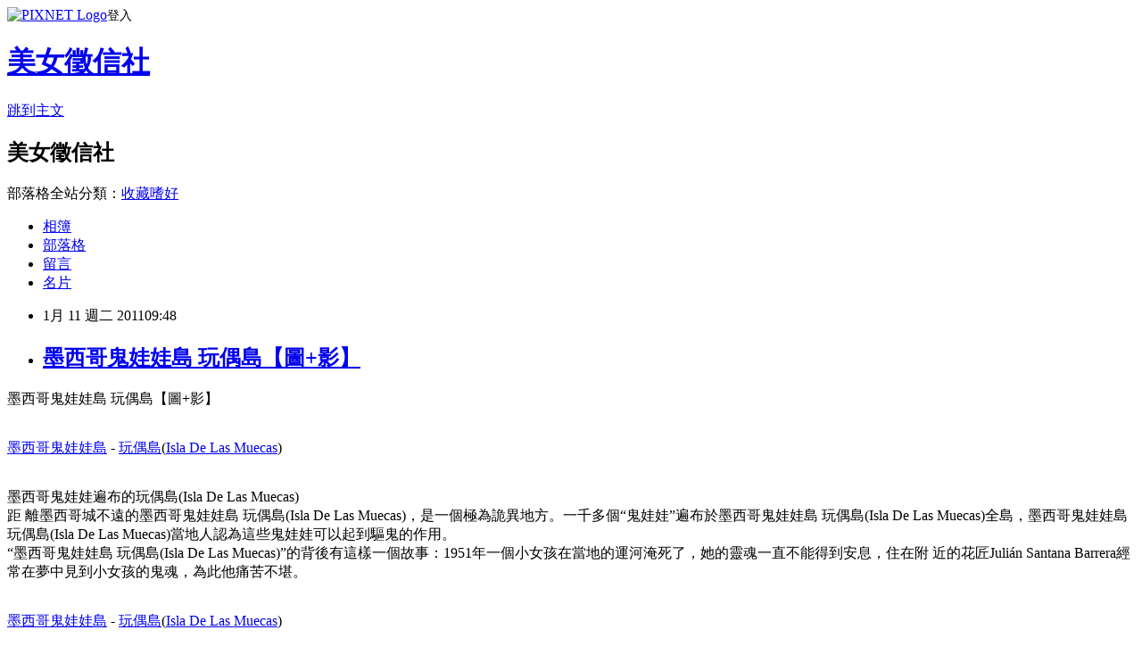

--- FILE ---
content_type: text/html; charset=utf-8
request_url: https://allshowgirl.pixnet.net/blog/posts/1026359275
body_size: 23757
content:
<!DOCTYPE html><html lang="zh-TW"><head><meta charSet="utf-8"/><meta name="viewport" content="width=device-width, initial-scale=1"/><link rel="stylesheet" href="https://static.1px.tw/blog-next/_next/static/chunks/b1e52b495cc0137c.css" data-precedence="next"/><link rel="stylesheet" href="https://static.1px.tw/blog-next/public/fix.css?v=202601252152" type="text/css" data-precedence="medium"/><link rel="stylesheet" href="https://s3.1px.tw/blog/theme/choc/iframe-popup.css?v=202601252152" type="text/css" data-precedence="medium"/><link rel="stylesheet" href="https://s3.1px.tw/blog/theme/choc/plugins.min.css?v=202601252152" type="text/css" data-precedence="medium"/><link rel="stylesheet" href="https://s3.1px.tw/blog/theme/choc/openid-comment.css?v=202601252152" type="text/css" data-precedence="medium"/><link rel="stylesheet" href="https://s3.1px.tw/blog/theme/choc/style.min.css?v=202601252152" type="text/css" data-precedence="medium"/><link rel="stylesheet" href="https://s3.1px.tw/blog/theme/choc/main.min.css?v=202601252152" type="text/css" data-precedence="medium"/><link rel="stylesheet" href="https://pimg.1px.tw/allshowgirl/assets/allshowgirl.css?v=202601252152" type="text/css" data-precedence="medium"/><link rel="stylesheet" href="https://s3.1px.tw/blog/theme/choc/author-info.css?v=202601252152" type="text/css" data-precedence="medium"/><link rel="stylesheet" href="https://s3.1px.tw/blog/theme/choc/idlePop.min.css?v=202601252152" type="text/css" data-precedence="medium"/><link rel="preload" as="script" fetchPriority="low" href="https://static.1px.tw/blog-next/_next/static/chunks/94688e2baa9fea03.js"/><script src="https://static.1px.tw/blog-next/_next/static/chunks/41eaa5427c45ebcc.js" async=""></script><script src="https://static.1px.tw/blog-next/_next/static/chunks/e2c6231760bc85bd.js" async=""></script><script src="https://static.1px.tw/blog-next/_next/static/chunks/94bde6376cf279be.js" async=""></script><script src="https://static.1px.tw/blog-next/_next/static/chunks/426b9d9d938a9eb4.js" async=""></script><script src="https://static.1px.tw/blog-next/_next/static/chunks/turbopack-5021d21b4b170dda.js" async=""></script><script src="https://static.1px.tw/blog-next/_next/static/chunks/ff1a16fafef87110.js" async=""></script><script src="https://static.1px.tw/blog-next/_next/static/chunks/e308b2b9ce476a3e.js" async=""></script><script src="https://static.1px.tw/blog-next/_next/static/chunks/169ce1e25068f8ff.js" async=""></script><script src="https://static.1px.tw/blog-next/_next/static/chunks/d3c6eed28c1dd8e2.js" async=""></script><script src="https://static.1px.tw/blog-next/_next/static/chunks/d4d39cfc2a072218.js" async=""></script><script src="https://static.1px.tw/blog-next/_next/static/chunks/6a5d72c05b9cd4ba.js" async=""></script><script src="https://static.1px.tw/blog-next/_next/static/chunks/8af6103cf1375f47.js" async=""></script><script src="https://static.1px.tw/blog-next/_next/static/chunks/e90cbf588986111c.js" async=""></script><script src="https://static.1px.tw/blog-next/_next/static/chunks/6fc86f1438482192.js" async=""></script><script src="https://static.1px.tw/blog-next/_next/static/chunks/6d1100e43ad18157.js" async=""></script><script src="https://static.1px.tw/blog-next/_next/static/chunks/c2622454eda6e045.js" async=""></script><script src="https://static.1px.tw/blog-next/_next/static/chunks/ed01c75076819ebd.js" async=""></script><script src="https://static.1px.tw/blog-next/_next/static/chunks/a4df8fc19a9a82e6.js" async=""></script><title>墨西哥鬼娃娃島 玩偶島【圖+影】</title><meta name="description" content="墨西哥鬼娃娃島 玩偶島【圖+影】墨西哥鬼娃娃島 - 玩偶島(Isla De Las Muecas)"/><meta name="author" content="美女徵信社"/><meta name="google-adsense-platform-account" content="pub-2647689032095179"/><meta name="fb:app_id" content="101730233200171"/><link rel="canonical" href="https://allshowgirl.pixnet.net/blog/posts/1026359275"/><meta property="og:title" content="墨西哥鬼娃娃島 玩偶島【圖+影】"/><meta property="og:description" content="墨西哥鬼娃娃島 玩偶島【圖+影】墨西哥鬼娃娃島 - 玩偶島(Isla De Las Muecas)"/><meta property="og:url" content="https://allshowgirl.pixnet.net/blog/posts/1026359275"/><meta property="og:image" content="http://1.bp.blogspot.com/_D84XEGcILuc/S9C2F-f3UDI/AAAAAAAATCI/m8MF8oB1afw/s400/11891516085653357715.jpg"/><meta property="og:type" content="article"/><meta name="twitter:card" content="summary_large_image"/><meta name="twitter:title" content="墨西哥鬼娃娃島 玩偶島【圖+影】"/><meta name="twitter:description" content="墨西哥鬼娃娃島 玩偶島【圖+影】墨西哥鬼娃娃島 - 玩偶島(Isla De Las Muecas)"/><meta name="twitter:image" content="http://1.bp.blogspot.com/_D84XEGcILuc/S9C2F-f3UDI/AAAAAAAATCI/m8MF8oB1afw/s400/11891516085653357715.jpg"/><link rel="icon" href="/favicon.ico?favicon.a62c60e0.ico" sizes="32x32" type="image/x-icon"/><script src="https://static.1px.tw/blog-next/_next/static/chunks/a6dad97d9634a72d.js" noModule=""></script></head><body><!--$--><!--/$--><!--$?--><template id="B:0"></template><!--/$--><script>requestAnimationFrame(function(){$RT=performance.now()});</script><script src="https://static.1px.tw/blog-next/_next/static/chunks/94688e2baa9fea03.js" id="_R_" async=""></script><div hidden id="S:0"><script id="pixnet-vars">
        window.PIXNET = {
          post_id: "1026359275",
          name: "allshowgirl",
          user_id: 0,
          blog_id: "423096",
          display_ads: true,
          ad_options: {"chictrip":false}
        };
      </script><script type="text/javascript" src="https://code.jquery.com/jquery-latest.min.js"></script><script id="json-ld-article-script" type="application/ld+json">{"@context":"https:\u002F\u002Fschema.org","@type":"BlogPosting","isAccessibleForFree":true,"mainEntityOfPage":{"@type":"WebPage","@id":"https:\u002F\u002Fallshowgirl.pixnet.net\u002Fblog\u002Fposts\u002F1026359275"},"headline":"墨西哥鬼娃娃島 玩偶島【圖+影】","description":"\u003Cimg id=\"BLOGGER_PHOTO_ID_5463066561792659506\" style=\"display: block; margin: 0px auto 10px; text-align: center; cursor: pointer; width: 400px; height: 265px;\" src=\"http:\u002F\u002F1.bp.blogspot.com\u002F_D84XEGcILuc\u002FS9C2F-f3UDI\u002FAAAAAAAATCI\u002Fm8MF8oB1afw\u002Fs400\u002F11891516085653357715.jpg\" border=\"0\" alt=\"\" \u002F\u003E\u003Cbr \u002F\u003E\u003Cspan style=\"font-weight: bold;\"\u003E墨西哥鬼娃娃島 玩偶島【圖+影】\u003C\u002Fspan\u003E\u003Cbr\u003E墨西哥鬼娃娃島 - 玩偶島(Isla De Las Muecas)\u003Cbr\u003E","articleBody":"\u003Cp\u003E\u003Cspan style=\"font-size: large;\"\u003E\u003Cspan style=\"font-weight: bold;\"\u003E墨西哥鬼娃娃島 玩偶島【圖+影】\u003C\u002Fspan\u003E\u003C\u002Fspan\u003E\u003Cbr \u002F\u003E\n\u003Cbr \u002F\u003E\n\u003C\u002Fp\u003E\n\u003Cdiv style=\"text-align: center;\"\u003E\u003Ca href=\"http:\u002F\u002F1.bp.blogspot.com\u002F_D84XEGcILuc\u002FS9C2F-f3UDI\u002FAAAAAAAATCI\u002Fm8MF8oB1afw\u002Fs1600\u002F11891516085653357715.jpg\"\u003E\u003Cimg id=\"BLOGGER_PHOTO_ID_5463066561792659506\" style=\"display: block; margin: 0px auto 10px; text-align: center; cursor: pointer; width: 400px; height: 265px;\" src=\"http:\u002F\u002F1.bp.blogspot.com\u002F_D84XEGcILuc\u002FS9C2F-f3UDI\u002FAAAAAAAATCI\u002Fm8MF8oB1afw\u002Fs400\u002F11891516085653357715.jpg\" border=\"0\" alt=\"\" \u002F\u003E\u003C\u002Fa\u003E\u003Ca href=\"http:\u002F\u002Fslim-tw.blogspot.com\u002F2011\u002F01\u002Fblog-post_7425.html\"\u003E墨西哥鬼娃娃島\u003C\u002Fa\u003E - \u003Ca href=\"http:\u002F\u002Fslim-tw.blogspot.com\u002F2011\u002F01\u002Fblog-post_7425.html\"\u003E玩偶島\u003C\u002Fa\u003E(\u003Ca href=\"http:\u002F\u002Fslim-tw.blogspot.com\u002F2011\u002F01\u002Fblog-post_7425.html\"\u003EIsla De Las Muecas\u003C\u002Fa\u003E)\u003Cbr \u002F\u003E\u003Cbr \u002F\u003E\u003C\u002Fdiv\u003E\n\u003Cp\u003E\n\u003Cspan style=\"font-weight: bold;\"\u003E墨西哥鬼娃娃遍布的玩偶島(Isla De Las Muecas)\u003C\u002Fspan\u003E\u003Cbr \u002F\u003E\n距\n離墨西哥城不遠的墨西哥鬼娃娃島 玩偶島(Isla De Las Muecas)，是一個極為詭異地方。一千多個&ldquo;鬼娃娃&rdquo;遍布於墨西哥鬼娃娃島 \n玩偶島(Isla De Las Muecas)全島，墨西哥鬼娃娃島 玩偶島(Isla De Las \nMuecas)當地人認為這些鬼娃娃可以起到驅鬼的作用。\u003Cbr \u002F\u003E\n&ldquo;墨西哥鬼娃娃島 玩偶島(Isla De Las \nMuecas)&rdquo;的背後有這樣一個故事：1951年一個小女孩在當地的運河淹死了，她的靈魂一直不能得到安息，住在附 近的花匠Juli&aacute;n \nSantana Barrera經常在夢中見到小女孩的鬼魂，為此他痛苦不堪。\u003Cbr \u002F\u003E\n\u003Cbr \u002F\u003E\u003C\u002Fp\u003E\n\u003Cdiv style=\"text-align: center;\"\u003E\u003Ca href=\"http:\u002F\u002F1.bp.blogspot.com\u002F_D84XEGcILuc\u002FS9C2FSBtTOI\u002FAAAAAAAATCA\u002FW7AEClsRFWs\u002Fs1600\u002F14869385248116094412.jpg\"\u003E\u003Cimg id=\"BLOGGER_PHOTO_ID_5463066549855014114\" style=\"display: block; margin: 0px auto 10px; text-align: center; cursor: pointer; width: 267px; height: 400px;\" src=\"http:\u002F\u002F1.bp.blogspot.com\u002F_D84XEGcILuc\u002FS9C2FSBtTOI\u002FAAAAAAAATCA\u002FW7AEClsRFWs\u002Fs400\u002F14869385248116094412.jpg\" border=\"0\" alt=\"\" \u002F\u003E\u003C\u002Fa\u003E\u003Ca href=\"http:\u002F\u002Fslim-tw.blogspot.com\u002F2011\u002F01\u002Fblog-post_7425.html\"\u003E墨西哥鬼娃娃島\u003C\u002Fa\u003E - \u003Ca href=\"http:\u002F\u002Fslim-tw.blogspot.com\u002F2011\u002F01\u002Fblog-post_7425.html\"\u003E玩偶島\u003C\u002Fa\u003E(\u003Ca href=\"http:\u002F\u002Fslim-tw.blogspot.com\u002F2011\u002F01\u002Fblog-post_7425.html\"\u003EIsla De Las Muecas\u003C\u002Fa\u003E)\u003Cbr \u002F\u003E\u003Cbr \u002F\u003E\u003C\u002Fdiv\u003E\n\u003Cp\u003E\n終於，他找到了一個對策：舊布娃娃好像能使小女孩的鬼魂敬而遠之。於是，他開始把運河裡撈出來的舊布娃娃(通常是游船上的乘客扔掉的)挂在小島的樹上。這以后，陸陸續續不斷有好奇的人把自己的舊娃娃挂出來。\u003Cbr \u002F\u003E\n\u003Cbr \u002F\u003E\u003C\u002Fp\u003E\n\u003Cdiv style=\"text-align: center;\"\u003E\u003Ca href=\"http:\u002F\u002F3.bp.blogspot.com\u002F_D84XEGcILuc\u002FS9C2GqaCsZI\u002FAAAAAAAATCQ\u002FbyF3csJxOTQ\u002Fs1600\u002F7574041149950708270.jpg\"\u003E\u003Cimg id=\"BLOGGER_PHOTO_ID_5463066573579399570\" style=\"display: block; margin: 0px auto 10px; text-align: center; cursor: pointer; width: 400px; height: 265px;\" src=\"http:\u002F\u002F3.bp.blogspot.com\u002F_D84XEGcILuc\u002FS9C2GqaCsZI\u002FAAAAAAAATCQ\u002FbyF3csJxOTQ\u002Fs400\u002F7574041149950708270.jpg\" border=\"0\" alt=\"\" \u002F\u003E\u003C\u002Fa\u003E\u003Ca href=\"http:\u002F\u002Fslim-tw.blogspot.com\u002F2011\u002F01\u002Fblog-post_7425.html\"\u003E墨西哥鬼娃娃島\u003C\u002Fa\u003E - \u003Ca href=\"http:\u002F\u002Fslim-tw.blogspot.com\u002F2011\u002F01\u002Fblog-post_7425.html\"\u003E玩偶島\u003C\u002Fa\u003E(\u003Ca href=\"http:\u002F\u002Fslim-tw.blogspot.com\u002F2011\u002F01\u002Fblog-post_7425.html\"\u003EIsla De Las Muecas\u003C\u002Fa\u003E)\u003Cbr \u002F\u003E\u003Cbr \u002F\u003E\u003C\u002Fdiv\u003E\n\u003Cp\u003E\n盡管如此，花匠也並沒有得到&ldquo;善終&rdquo;。整整五十年之 后，也就是2001年，他自己也淹死在同一條運河，就在小女孩淹死的地方。\u003Cbr \u002F\u003E\n\u003Cbr \u002F\u003E\n\u003Ca href=\"http:\u002F\u002Fslim-tw.blogspot.com\u002F2011\u002F01\u002Fblog-post_7425.html\"\u003E墨西哥鬼娃娃島\u003C\u002Fa\u003E - \u003Ca href=\"http:\u002F\u002Fslim-tw.blogspot.com\u002F2011\u002F01\u002Fblog-post_7425.html\"\u003E玩偶島\u003C\u002Fa\u003E(\u003Ca href=\"http:\u002F\u002Fslim-tw.blogspot.com\u002F2011\u002F01\u002Fblog-post_7425.html\"\u003EIsla De Las Muecas\u003C\u002Fa\u003E)\u003Cbr \u002F\u003E\n全球知名度最高的 - 鬼娃娃&nbsp; 影片：\u003Ca href=\"http:\u002F\u002Fwww.youtube.com\u002Fwatch?v=zsbhX8kE6jE&amp;feature=player_embedded#%21\"\u003EChucky ~ Crazy Tiffany \u003C\u002Fa\u003E\u003Cbr \u002F\u003E\n\u003Cbr \u002F\u003E\n\u003Cbr \u002F\u003E\n\u003Cbr \u002F\u003E\u003C\u002Fp\u003E","image":["http:\u002F\u002F1.bp.blogspot.com\u002F_D84XEGcILuc\u002FS9C2F-f3UDI\u002FAAAAAAAATCI\u002Fm8MF8oB1afw\u002Fs400\u002F11891516085653357715.jpg"],"author":{"@type":"Person","name":"美女徵信社","url":"https:\u002F\u002Fwww.pixnet.net\u002Fpcard\u002Fallshowgirl"},"publisher":{"@type":"Organization","name":"美女徵信社","logo":{"@type":"ImageObject","url":"https:\u002F\u002Fs3.1px.tw\u002Fblog\u002Fcommon\u002Favatar\u002Fblog_cover_light.jpg"}},"datePublished":"2011-01-11T01:48:29.000Z","dateModified":"","keywords":[],"articleSection":"寰宇奇聞"}</script><template id="P:1"></template><template id="P:2"></template><template id="P:3"></template><section aria-label="Notifications alt+T" tabindex="-1" aria-live="polite" aria-relevant="additions text" aria-atomic="false"></section></div><script>(self.__next_f=self.__next_f||[]).push([0])</script><script>self.__next_f.push([1,"1:\"$Sreact.fragment\"\n3:I[39756,[\"https://static.1px.tw/blog-next/_next/static/chunks/ff1a16fafef87110.js\",\"https://static.1px.tw/blog-next/_next/static/chunks/e308b2b9ce476a3e.js\"],\"default\"]\n4:I[53536,[\"https://static.1px.tw/blog-next/_next/static/chunks/ff1a16fafef87110.js\",\"https://static.1px.tw/blog-next/_next/static/chunks/e308b2b9ce476a3e.js\"],\"default\"]\n6:I[97367,[\"https://static.1px.tw/blog-next/_next/static/chunks/ff1a16fafef87110.js\",\"https://static.1px.tw/blog-next/_next/static/chunks/e308b2b9ce476a3e.js\"],\"OutletBoundary\"]\n8:I[97367,[\"https://static.1px.tw/blog-next/_next/static/chunks/ff1a16fafef87110.js\",\"https://static.1px.tw/blog-next/_next/static/chunks/e308b2b9ce476a3e.js\"],\"ViewportBoundary\"]\na:I[97367,[\"https://static.1px.tw/blog-next/_next/static/chunks/ff1a16fafef87110.js\",\"https://static.1px.tw/blog-next/_next/static/chunks/e308b2b9ce476a3e.js\"],\"MetadataBoundary\"]\nc:I[63491,[\"https://static.1px.tw/blog-next/_next/static/chunks/169ce1e25068f8ff.js\",\"https://static.1px.tw/blog-next/_next/static/chunks/d3c6eed28c1dd8e2.js\"],\"default\"]\n:HL[\"https://static.1px.tw/blog-next/_next/static/chunks/b1e52b495cc0137c.css\",\"style\"]\n"])</script><script>self.__next_f.push([1,"0:{\"P\":null,\"b\":\"JQ_Jy432Rf5mCJvB01Y9Z\",\"c\":[\"\",\"blog\",\"posts\",\"1026359275\"],\"q\":\"\",\"i\":false,\"f\":[[[\"\",{\"children\":[\"blog\",{\"children\":[\"posts\",{\"children\":[[\"id\",\"1026359275\",\"d\"],{\"children\":[\"__PAGE__\",{}]}]}]}]},\"$undefined\",\"$undefined\",true],[[\"$\",\"$1\",\"c\",{\"children\":[[[\"$\",\"script\",\"script-0\",{\"src\":\"https://static.1px.tw/blog-next/_next/static/chunks/d4d39cfc2a072218.js\",\"async\":true,\"nonce\":\"$undefined\"}],[\"$\",\"script\",\"script-1\",{\"src\":\"https://static.1px.tw/blog-next/_next/static/chunks/6a5d72c05b9cd4ba.js\",\"async\":true,\"nonce\":\"$undefined\"}],[\"$\",\"script\",\"script-2\",{\"src\":\"https://static.1px.tw/blog-next/_next/static/chunks/8af6103cf1375f47.js\",\"async\":true,\"nonce\":\"$undefined\"}]],\"$L2\"]}],{\"children\":[[\"$\",\"$1\",\"c\",{\"children\":[null,[\"$\",\"$L3\",null,{\"parallelRouterKey\":\"children\",\"error\":\"$undefined\",\"errorStyles\":\"$undefined\",\"errorScripts\":\"$undefined\",\"template\":[\"$\",\"$L4\",null,{}],\"templateStyles\":\"$undefined\",\"templateScripts\":\"$undefined\",\"notFound\":\"$undefined\",\"forbidden\":\"$undefined\",\"unauthorized\":\"$undefined\"}]]}],{\"children\":[[\"$\",\"$1\",\"c\",{\"children\":[null,[\"$\",\"$L3\",null,{\"parallelRouterKey\":\"children\",\"error\":\"$undefined\",\"errorStyles\":\"$undefined\",\"errorScripts\":\"$undefined\",\"template\":[\"$\",\"$L4\",null,{}],\"templateStyles\":\"$undefined\",\"templateScripts\":\"$undefined\",\"notFound\":\"$undefined\",\"forbidden\":\"$undefined\",\"unauthorized\":\"$undefined\"}]]}],{\"children\":[[\"$\",\"$1\",\"c\",{\"children\":[null,[\"$\",\"$L3\",null,{\"parallelRouterKey\":\"children\",\"error\":\"$undefined\",\"errorStyles\":\"$undefined\",\"errorScripts\":\"$undefined\",\"template\":[\"$\",\"$L4\",null,{}],\"templateStyles\":\"$undefined\",\"templateScripts\":\"$undefined\",\"notFound\":\"$undefined\",\"forbidden\":\"$undefined\",\"unauthorized\":\"$undefined\"}]]}],{\"children\":[[\"$\",\"$1\",\"c\",{\"children\":[\"$L5\",[[\"$\",\"link\",\"0\",{\"rel\":\"stylesheet\",\"href\":\"https://static.1px.tw/blog-next/_next/static/chunks/b1e52b495cc0137c.css\",\"precedence\":\"next\",\"crossOrigin\":\"$undefined\",\"nonce\":\"$undefined\"}],[\"$\",\"script\",\"script-0\",{\"src\":\"https://static.1px.tw/blog-next/_next/static/chunks/6fc86f1438482192.js\",\"async\":true,\"nonce\":\"$undefined\"}],[\"$\",\"script\",\"script-1\",{\"src\":\"https://static.1px.tw/blog-next/_next/static/chunks/6d1100e43ad18157.js\",\"async\":true,\"nonce\":\"$undefined\"}],[\"$\",\"script\",\"script-2\",{\"src\":\"https://static.1px.tw/blog-next/_next/static/chunks/c2622454eda6e045.js\",\"async\":true,\"nonce\":\"$undefined\"}],[\"$\",\"script\",\"script-3\",{\"src\":\"https://static.1px.tw/blog-next/_next/static/chunks/ed01c75076819ebd.js\",\"async\":true,\"nonce\":\"$undefined\"}],[\"$\",\"script\",\"script-4\",{\"src\":\"https://static.1px.tw/blog-next/_next/static/chunks/a4df8fc19a9a82e6.js\",\"async\":true,\"nonce\":\"$undefined\"}]],[\"$\",\"$L6\",null,{\"children\":\"$@7\"}]]}],{},null,false,false]},null,false,false]},null,false,false]},null,false,false]},null,false,false],[\"$\",\"$1\",\"h\",{\"children\":[null,[\"$\",\"$L8\",null,{\"children\":\"$@9\"}],[\"$\",\"$La\",null,{\"children\":\"$@b\"}],null]}],false]],\"m\":\"$undefined\",\"G\":[\"$c\",[]],\"S\":false}\n"])</script><script>self.__next_f.push([1,"9:[[\"$\",\"meta\",\"0\",{\"charSet\":\"utf-8\"}],[\"$\",\"meta\",\"1\",{\"name\":\"viewport\",\"content\":\"width=device-width, initial-scale=1\"}]]\n"])</script><script>self.__next_f.push([1,"d:I[79520,[\"https://static.1px.tw/blog-next/_next/static/chunks/d4d39cfc2a072218.js\",\"https://static.1px.tw/blog-next/_next/static/chunks/6a5d72c05b9cd4ba.js\",\"https://static.1px.tw/blog-next/_next/static/chunks/8af6103cf1375f47.js\"],\"\"]\n10:I[2352,[\"https://static.1px.tw/blog-next/_next/static/chunks/d4d39cfc2a072218.js\",\"https://static.1px.tw/blog-next/_next/static/chunks/6a5d72c05b9cd4ba.js\",\"https://static.1px.tw/blog-next/_next/static/chunks/8af6103cf1375f47.js\"],\"AdultWarningModal\"]\n11:I[69182,[\"https://static.1px.tw/blog-next/_next/static/chunks/d4d39cfc2a072218.js\",\"https://static.1px.tw/blog-next/_next/static/chunks/6a5d72c05b9cd4ba.js\",\"https://static.1px.tw/blog-next/_next/static/chunks/8af6103cf1375f47.js\"],\"HydrationComplete\"]\n12:I[12985,[\"https://static.1px.tw/blog-next/_next/static/chunks/d4d39cfc2a072218.js\",\"https://static.1px.tw/blog-next/_next/static/chunks/6a5d72c05b9cd4ba.js\",\"https://static.1px.tw/blog-next/_next/static/chunks/8af6103cf1375f47.js\"],\"NuqsAdapter\"]\n13:I[82782,[\"https://static.1px.tw/blog-next/_next/static/chunks/d4d39cfc2a072218.js\",\"https://static.1px.tw/blog-next/_next/static/chunks/6a5d72c05b9cd4ba.js\",\"https://static.1px.tw/blog-next/_next/static/chunks/8af6103cf1375f47.js\"],\"RefineContext\"]\n14:I[29306,[\"https://static.1px.tw/blog-next/_next/static/chunks/d4d39cfc2a072218.js\",\"https://static.1px.tw/blog-next/_next/static/chunks/6a5d72c05b9cd4ba.js\",\"https://static.1px.tw/blog-next/_next/static/chunks/8af6103cf1375f47.js\",\"https://static.1px.tw/blog-next/_next/static/chunks/e90cbf588986111c.js\",\"https://static.1px.tw/blog-next/_next/static/chunks/d3c6eed28c1dd8e2.js\"],\"default\"]\n2:[\"$\",\"html\",null,{\"lang\":\"zh-TW\",\"children\":[[\"$\",\"$Ld\",null,{\"id\":\"google-tag-manager\",\"strategy\":\"afterInteractive\",\"children\":\"\\n(function(w,d,s,l,i){w[l]=w[l]||[];w[l].push({'gtm.start':\\nnew Date().getTime(),event:'gtm.js'});var f=d.getElementsByTagName(s)[0],\\nj=d.createElement(s),dl=l!='dataLayer'?'\u0026l='+l:'';j.async=true;j.src=\\n'https://www.googletagmanager.com/gtm.js?id='+i+dl;f.parentNode.insertBefore(j,f);\\n})(window,document,'script','dataLayer','GTM-TRLQMPKX');\\n  \"}],\"$Le\",\"$Lf\",[\"$\",\"body\",null,{\"children\":[[\"$\",\"$L10\",null,{\"display\":false}],[\"$\",\"$L11\",null,{}],[\"$\",\"$L12\",null,{\"children\":[\"$\",\"$L13\",null,{\"children\":[\"$\",\"$L3\",null,{\"parallelRouterKey\":\"children\",\"error\":\"$undefined\",\"errorStyles\":\"$undefined\",\"errorScripts\":\"$undefined\",\"template\":[\"$\",\"$L4\",null,{}],\"templateStyles\":\"$undefined\",\"templateScripts\":\"$undefined\",\"notFound\":[[\"$\",\"$L14\",null,{}],[]],\"forbidden\":\"$undefined\",\"unauthorized\":\"$undefined\"}]}]}]]}]]}]\n"])</script><script>self.__next_f.push([1,"e:null\nf:null\n"])</script><script>self.__next_f.push([1,"16:I[27201,[\"https://static.1px.tw/blog-next/_next/static/chunks/ff1a16fafef87110.js\",\"https://static.1px.tw/blog-next/_next/static/chunks/e308b2b9ce476a3e.js\"],\"IconMark\"]\n5:[[\"$\",\"script\",null,{\"id\":\"pixnet-vars\",\"children\":\"\\n        window.PIXNET = {\\n          post_id: \\\"1026359275\\\",\\n          name: \\\"allshowgirl\\\",\\n          user_id: 0,\\n          blog_id: \\\"423096\\\",\\n          display_ads: true,\\n          ad_options: {\\\"chictrip\\\":false}\\n        };\\n      \"}],\"$L15\"]\n"])</script><script>self.__next_f.push([1,"b:[[\"$\",\"title\",\"0\",{\"children\":\"墨西哥鬼娃娃島 玩偶島【圖+影】\"}],[\"$\",\"meta\",\"1\",{\"name\":\"description\",\"content\":\"墨西哥鬼娃娃島 玩偶島【圖+影】墨西哥鬼娃娃島 - 玩偶島(Isla De Las Muecas)\"}],[\"$\",\"meta\",\"2\",{\"name\":\"author\",\"content\":\"美女徵信社\"}],[\"$\",\"meta\",\"3\",{\"name\":\"google-adsense-platform-account\",\"content\":\"pub-2647689032095179\"}],[\"$\",\"meta\",\"4\",{\"name\":\"fb:app_id\",\"content\":\"101730233200171\"}],[\"$\",\"link\",\"5\",{\"rel\":\"canonical\",\"href\":\"https://allshowgirl.pixnet.net/blog/posts/1026359275\"}],[\"$\",\"meta\",\"6\",{\"property\":\"og:title\",\"content\":\"墨西哥鬼娃娃島 玩偶島【圖+影】\"}],[\"$\",\"meta\",\"7\",{\"property\":\"og:description\",\"content\":\"墨西哥鬼娃娃島 玩偶島【圖+影】墨西哥鬼娃娃島 - 玩偶島(Isla De Las Muecas)\"}],[\"$\",\"meta\",\"8\",{\"property\":\"og:url\",\"content\":\"https://allshowgirl.pixnet.net/blog/posts/1026359275\"}],[\"$\",\"meta\",\"9\",{\"property\":\"og:image\",\"content\":\"http://1.bp.blogspot.com/_D84XEGcILuc/S9C2F-f3UDI/AAAAAAAATCI/m8MF8oB1afw/s400/11891516085653357715.jpg\"}],[\"$\",\"meta\",\"10\",{\"property\":\"og:type\",\"content\":\"article\"}],[\"$\",\"meta\",\"11\",{\"name\":\"twitter:card\",\"content\":\"summary_large_image\"}],[\"$\",\"meta\",\"12\",{\"name\":\"twitter:title\",\"content\":\"墨西哥鬼娃娃島 玩偶島【圖+影】\"}],[\"$\",\"meta\",\"13\",{\"name\":\"twitter:description\",\"content\":\"墨西哥鬼娃娃島 玩偶島【圖+影】墨西哥鬼娃娃島 - 玩偶島(Isla De Las Muecas)\"}],[\"$\",\"meta\",\"14\",{\"name\":\"twitter:image\",\"content\":\"http://1.bp.blogspot.com/_D84XEGcILuc/S9C2F-f3UDI/AAAAAAAATCI/m8MF8oB1afw/s400/11891516085653357715.jpg\"}],[\"$\",\"link\",\"15\",{\"rel\":\"icon\",\"href\":\"/favicon.ico?favicon.a62c60e0.ico\",\"sizes\":\"32x32\",\"type\":\"image/x-icon\"}],[\"$\",\"$L16\",\"16\",{}]]\n"])</script><script>self.__next_f.push([1,"7:null\n"])</script><script>self.__next_f.push([1,":HL[\"https://static.1px.tw/blog-next/public/fix.css?v=202601252152\",\"style\",{\"type\":\"text/css\"}]\n:HL[\"https://s3.1px.tw/blog/theme/choc/iframe-popup.css?v=202601252152\",\"style\",{\"type\":\"text/css\"}]\n:HL[\"https://s3.1px.tw/blog/theme/choc/plugins.min.css?v=202601252152\",\"style\",{\"type\":\"text/css\"}]\n:HL[\"https://s3.1px.tw/blog/theme/choc/openid-comment.css?v=202601252152\",\"style\",{\"type\":\"text/css\"}]\n:HL[\"https://s3.1px.tw/blog/theme/choc/style.min.css?v=202601252152\",\"style\",{\"type\":\"text/css\"}]\n:HL[\"https://s3.1px.tw/blog/theme/choc/main.min.css?v=202601252152\",\"style\",{\"type\":\"text/css\"}]\n:HL[\"https://pimg.1px.tw/allshowgirl/assets/allshowgirl.css?v=202601252152\",\"style\",{\"type\":\"text/css\"}]\n:HL[\"https://s3.1px.tw/blog/theme/choc/author-info.css?v=202601252152\",\"style\",{\"type\":\"text/css\"}]\n:HL[\"https://s3.1px.tw/blog/theme/choc/idlePop.min.css?v=202601252152\",\"style\",{\"type\":\"text/css\"}]\n17:T1c02,"])</script><script>self.__next_f.push([1,"{\"@context\":\"https:\\u002F\\u002Fschema.org\",\"@type\":\"BlogPosting\",\"isAccessibleForFree\":true,\"mainEntityOfPage\":{\"@type\":\"WebPage\",\"@id\":\"https:\\u002F\\u002Fallshowgirl.pixnet.net\\u002Fblog\\u002Fposts\\u002F1026359275\"},\"headline\":\"墨西哥鬼娃娃島 玩偶島【圖+影】\",\"description\":\"\\u003Cimg id=\\\"BLOGGER_PHOTO_ID_5463066561792659506\\\" style=\\\"display: block; margin: 0px auto 10px; text-align: center; cursor: pointer; width: 400px; height: 265px;\\\" src=\\\"http:\\u002F\\u002F1.bp.blogspot.com\\u002F_D84XEGcILuc\\u002FS9C2F-f3UDI\\u002FAAAAAAAATCI\\u002Fm8MF8oB1afw\\u002Fs400\\u002F11891516085653357715.jpg\\\" border=\\\"0\\\" alt=\\\"\\\" \\u002F\\u003E\\u003Cbr \\u002F\\u003E\\u003Cspan style=\\\"font-weight: bold;\\\"\\u003E墨西哥鬼娃娃島 玩偶島【圖+影】\\u003C\\u002Fspan\\u003E\\u003Cbr\\u003E墨西哥鬼娃娃島 - 玩偶島(Isla De Las Muecas)\\u003Cbr\\u003E\",\"articleBody\":\"\\u003Cp\\u003E\\u003Cspan style=\\\"font-size: large;\\\"\\u003E\\u003Cspan style=\\\"font-weight: bold;\\\"\\u003E墨西哥鬼娃娃島 玩偶島【圖+影】\\u003C\\u002Fspan\\u003E\\u003C\\u002Fspan\\u003E\\u003Cbr \\u002F\\u003E\\n\\u003Cbr \\u002F\\u003E\\n\\u003C\\u002Fp\\u003E\\n\\u003Cdiv style=\\\"text-align: center;\\\"\\u003E\\u003Ca href=\\\"http:\\u002F\\u002F1.bp.blogspot.com\\u002F_D84XEGcILuc\\u002FS9C2F-f3UDI\\u002FAAAAAAAATCI\\u002Fm8MF8oB1afw\\u002Fs1600\\u002F11891516085653357715.jpg\\\"\\u003E\\u003Cimg id=\\\"BLOGGER_PHOTO_ID_5463066561792659506\\\" style=\\\"display: block; margin: 0px auto 10px; text-align: center; cursor: pointer; width: 400px; height: 265px;\\\" src=\\\"http:\\u002F\\u002F1.bp.blogspot.com\\u002F_D84XEGcILuc\\u002FS9C2F-f3UDI\\u002FAAAAAAAATCI\\u002Fm8MF8oB1afw\\u002Fs400\\u002F11891516085653357715.jpg\\\" border=\\\"0\\\" alt=\\\"\\\" \\u002F\\u003E\\u003C\\u002Fa\\u003E\\u003Ca href=\\\"http:\\u002F\\u002Fslim-tw.blogspot.com\\u002F2011\\u002F01\\u002Fblog-post_7425.html\\\"\\u003E墨西哥鬼娃娃島\\u003C\\u002Fa\\u003E - \\u003Ca href=\\\"http:\\u002F\\u002Fslim-tw.blogspot.com\\u002F2011\\u002F01\\u002Fblog-post_7425.html\\\"\\u003E玩偶島\\u003C\\u002Fa\\u003E(\\u003Ca href=\\\"http:\\u002F\\u002Fslim-tw.blogspot.com\\u002F2011\\u002F01\\u002Fblog-post_7425.html\\\"\\u003EIsla De Las Muecas\\u003C\\u002Fa\\u003E)\\u003Cbr \\u002F\\u003E\\u003Cbr \\u002F\\u003E\\u003C\\u002Fdiv\\u003E\\n\\u003Cp\\u003E\\n\\u003Cspan style=\\\"font-weight: bold;\\\"\\u003E墨西哥鬼娃娃遍布的玩偶島(Isla De Las Muecas)\\u003C\\u002Fspan\\u003E\\u003Cbr \\u002F\\u003E\\n距\\n離墨西哥城不遠的墨西哥鬼娃娃島 玩偶島(Isla De Las Muecas)，是一個極為詭異地方。一千多個\u0026ldquo;鬼娃娃\u0026rdquo;遍布於墨西哥鬼娃娃島 \\n玩偶島(Isla De Las Muecas)全島，墨西哥鬼娃娃島 玩偶島(Isla De Las \\nMuecas)當地人認為這些鬼娃娃可以起到驅鬼的作用。\\u003Cbr \\u002F\\u003E\\n\u0026ldquo;墨西哥鬼娃娃島 玩偶島(Isla De Las \\nMuecas)\u0026rdquo;的背後有這樣一個故事：1951年一個小女孩在當地的運河淹死了，她的靈魂一直不能得到安息，住在附 近的花匠Juli\u0026aacute;n \\nSantana Barrera經常在夢中見到小女孩的鬼魂，為此他痛苦不堪。\\u003Cbr \\u002F\\u003E\\n\\u003Cbr \\u002F\\u003E\\u003C\\u002Fp\\u003E\\n\\u003Cdiv style=\\\"text-align: center;\\\"\\u003E\\u003Ca href=\\\"http:\\u002F\\u002F1.bp.blogspot.com\\u002F_D84XEGcILuc\\u002FS9C2FSBtTOI\\u002FAAAAAAAATCA\\u002FW7AEClsRFWs\\u002Fs1600\\u002F14869385248116094412.jpg\\\"\\u003E\\u003Cimg id=\\\"BLOGGER_PHOTO_ID_5463066549855014114\\\" style=\\\"display: block; margin: 0px auto 10px; text-align: center; cursor: pointer; width: 267px; height: 400px;\\\" src=\\\"http:\\u002F\\u002F1.bp.blogspot.com\\u002F_D84XEGcILuc\\u002FS9C2FSBtTOI\\u002FAAAAAAAATCA\\u002FW7AEClsRFWs\\u002Fs400\\u002F14869385248116094412.jpg\\\" border=\\\"0\\\" alt=\\\"\\\" \\u002F\\u003E\\u003C\\u002Fa\\u003E\\u003Ca href=\\\"http:\\u002F\\u002Fslim-tw.blogspot.com\\u002F2011\\u002F01\\u002Fblog-post_7425.html\\\"\\u003E墨西哥鬼娃娃島\\u003C\\u002Fa\\u003E - \\u003Ca href=\\\"http:\\u002F\\u002Fslim-tw.blogspot.com\\u002F2011\\u002F01\\u002Fblog-post_7425.html\\\"\\u003E玩偶島\\u003C\\u002Fa\\u003E(\\u003Ca href=\\\"http:\\u002F\\u002Fslim-tw.blogspot.com\\u002F2011\\u002F01\\u002Fblog-post_7425.html\\\"\\u003EIsla De Las Muecas\\u003C\\u002Fa\\u003E)\\u003Cbr \\u002F\\u003E\\u003Cbr \\u002F\\u003E\\u003C\\u002Fdiv\\u003E\\n\\u003Cp\\u003E\\n終於，他找到了一個對策：舊布娃娃好像能使小女孩的鬼魂敬而遠之。於是，他開始把運河裡撈出來的舊布娃娃(通常是游船上的乘客扔掉的)挂在小島的樹上。這以后，陸陸續續不斷有好奇的人把自己的舊娃娃挂出來。\\u003Cbr \\u002F\\u003E\\n\\u003Cbr \\u002F\\u003E\\u003C\\u002Fp\\u003E\\n\\u003Cdiv style=\\\"text-align: center;\\\"\\u003E\\u003Ca href=\\\"http:\\u002F\\u002F3.bp.blogspot.com\\u002F_D84XEGcILuc\\u002FS9C2GqaCsZI\\u002FAAAAAAAATCQ\\u002FbyF3csJxOTQ\\u002Fs1600\\u002F7574041149950708270.jpg\\\"\\u003E\\u003Cimg id=\\\"BLOGGER_PHOTO_ID_5463066573579399570\\\" style=\\\"display: block; margin: 0px auto 10px; text-align: center; cursor: pointer; width: 400px; height: 265px;\\\" src=\\\"http:\\u002F\\u002F3.bp.blogspot.com\\u002F_D84XEGcILuc\\u002FS9C2GqaCsZI\\u002FAAAAAAAATCQ\\u002FbyF3csJxOTQ\\u002Fs400\\u002F7574041149950708270.jpg\\\" border=\\\"0\\\" alt=\\\"\\\" \\u002F\\u003E\\u003C\\u002Fa\\u003E\\u003Ca href=\\\"http:\\u002F\\u002Fslim-tw.blogspot.com\\u002F2011\\u002F01\\u002Fblog-post_7425.html\\\"\\u003E墨西哥鬼娃娃島\\u003C\\u002Fa\\u003E - \\u003Ca href=\\\"http:\\u002F\\u002Fslim-tw.blogspot.com\\u002F2011\\u002F01\\u002Fblog-post_7425.html\\\"\\u003E玩偶島\\u003C\\u002Fa\\u003E(\\u003Ca href=\\\"http:\\u002F\\u002Fslim-tw.blogspot.com\\u002F2011\\u002F01\\u002Fblog-post_7425.html\\\"\\u003EIsla De Las Muecas\\u003C\\u002Fa\\u003E)\\u003Cbr \\u002F\\u003E\\u003Cbr \\u002F\\u003E\\u003C\\u002Fdiv\\u003E\\n\\u003Cp\\u003E\\n盡管如此，花匠也並沒有得到\u0026ldquo;善終\u0026rdquo;。整整五十年之 后，也就是2001年，他自己也淹死在同一條運河，就在小女孩淹死的地方。\\u003Cbr \\u002F\\u003E\\n\\u003Cbr \\u002F\\u003E\\n\\u003Ca href=\\\"http:\\u002F\\u002Fslim-tw.blogspot.com\\u002F2011\\u002F01\\u002Fblog-post_7425.html\\\"\\u003E墨西哥鬼娃娃島\\u003C\\u002Fa\\u003E - \\u003Ca href=\\\"http:\\u002F\\u002Fslim-tw.blogspot.com\\u002F2011\\u002F01\\u002Fblog-post_7425.html\\\"\\u003E玩偶島\\u003C\\u002Fa\\u003E(\\u003Ca href=\\\"http:\\u002F\\u002Fslim-tw.blogspot.com\\u002F2011\\u002F01\\u002Fblog-post_7425.html\\\"\\u003EIsla De Las Muecas\\u003C\\u002Fa\\u003E)\\u003Cbr \\u002F\\u003E\\n全球知名度最高的 - 鬼娃娃\u0026nbsp; 影片：\\u003Ca href=\\\"http:\\u002F\\u002Fwww.youtube.com\\u002Fwatch?v=zsbhX8kE6jE\u0026amp;feature=player_embedded#%21\\\"\\u003EChucky ~ Crazy Tiffany \\u003C\\u002Fa\\u003E\\u003Cbr \\u002F\\u003E\\n\\u003Cbr \\u002F\\u003E\\n\\u003Cbr \\u002F\\u003E\\n\\u003Cbr \\u002F\\u003E\\u003C\\u002Fp\\u003E\",\"image\":[\"http:\\u002F\\u002F1.bp.blogspot.com\\u002F_D84XEGcILuc\\u002FS9C2F-f3UDI\\u002FAAAAAAAATCI\\u002Fm8MF8oB1afw\\u002Fs400\\u002F11891516085653357715.jpg\"],\"author\":{\"@type\":\"Person\",\"name\":\"美女徵信社\",\"url\":\"https:\\u002F\\u002Fwww.pixnet.net\\u002Fpcard\\u002Fallshowgirl\"},\"publisher\":{\"@type\":\"Organization\",\"name\":\"美女徵信社\",\"logo\":{\"@type\":\"ImageObject\",\"url\":\"https:\\u002F\\u002Fs3.1px.tw\\u002Fblog\\u002Fcommon\\u002Favatar\\u002Fblog_cover_light.jpg\"}},\"datePublished\":\"2011-01-11T01:48:29.000Z\",\"dateModified\":\"\",\"keywords\":[],\"articleSection\":\"寰宇奇聞\"}"])</script><script>self.__next_f.push([1,"15:[[[[\"$\",\"link\",\"https://static.1px.tw/blog-next/public/fix.css?v=202601252152\",{\"rel\":\"stylesheet\",\"href\":\"https://static.1px.tw/blog-next/public/fix.css?v=202601252152\",\"type\":\"text/css\",\"precedence\":\"medium\"}],[\"$\",\"link\",\"https://s3.1px.tw/blog/theme/choc/iframe-popup.css?v=202601252152\",{\"rel\":\"stylesheet\",\"href\":\"https://s3.1px.tw/blog/theme/choc/iframe-popup.css?v=202601252152\",\"type\":\"text/css\",\"precedence\":\"medium\"}],[\"$\",\"link\",\"https://s3.1px.tw/blog/theme/choc/plugins.min.css?v=202601252152\",{\"rel\":\"stylesheet\",\"href\":\"https://s3.1px.tw/blog/theme/choc/plugins.min.css?v=202601252152\",\"type\":\"text/css\",\"precedence\":\"medium\"}],[\"$\",\"link\",\"https://s3.1px.tw/blog/theme/choc/openid-comment.css?v=202601252152\",{\"rel\":\"stylesheet\",\"href\":\"https://s3.1px.tw/blog/theme/choc/openid-comment.css?v=202601252152\",\"type\":\"text/css\",\"precedence\":\"medium\"}],[\"$\",\"link\",\"https://s3.1px.tw/blog/theme/choc/style.min.css?v=202601252152\",{\"rel\":\"stylesheet\",\"href\":\"https://s3.1px.tw/blog/theme/choc/style.min.css?v=202601252152\",\"type\":\"text/css\",\"precedence\":\"medium\"}],[\"$\",\"link\",\"https://s3.1px.tw/blog/theme/choc/main.min.css?v=202601252152\",{\"rel\":\"stylesheet\",\"href\":\"https://s3.1px.tw/blog/theme/choc/main.min.css?v=202601252152\",\"type\":\"text/css\",\"precedence\":\"medium\"}],[\"$\",\"link\",\"https://pimg.1px.tw/allshowgirl/assets/allshowgirl.css?v=202601252152\",{\"rel\":\"stylesheet\",\"href\":\"https://pimg.1px.tw/allshowgirl/assets/allshowgirl.css?v=202601252152\",\"type\":\"text/css\",\"precedence\":\"medium\"}],[\"$\",\"link\",\"https://s3.1px.tw/blog/theme/choc/author-info.css?v=202601252152\",{\"rel\":\"stylesheet\",\"href\":\"https://s3.1px.tw/blog/theme/choc/author-info.css?v=202601252152\",\"type\":\"text/css\",\"precedence\":\"medium\"}],[\"$\",\"link\",\"https://s3.1px.tw/blog/theme/choc/idlePop.min.css?v=202601252152\",{\"rel\":\"stylesheet\",\"href\":\"https://s3.1px.tw/blog/theme/choc/idlePop.min.css?v=202601252152\",\"type\":\"text/css\",\"precedence\":\"medium\"}]],[\"$\",\"script\",null,{\"type\":\"text/javascript\",\"src\":\"https://code.jquery.com/jquery-latest.min.js\"}]],[[\"$\",\"script\",null,{\"id\":\"json-ld-article-script\",\"type\":\"application/ld+json\",\"dangerouslySetInnerHTML\":{\"__html\":\"$17\"}}],\"$L18\"],\"$L19\",\"$L1a\"]\n"])</script><script>self.__next_f.push([1,"1b:I[5479,[\"https://static.1px.tw/blog-next/_next/static/chunks/d4d39cfc2a072218.js\",\"https://static.1px.tw/blog-next/_next/static/chunks/6a5d72c05b9cd4ba.js\",\"https://static.1px.tw/blog-next/_next/static/chunks/8af6103cf1375f47.js\",\"https://static.1px.tw/blog-next/_next/static/chunks/6fc86f1438482192.js\",\"https://static.1px.tw/blog-next/_next/static/chunks/6d1100e43ad18157.js\",\"https://static.1px.tw/blog-next/_next/static/chunks/c2622454eda6e045.js\",\"https://static.1px.tw/blog-next/_next/static/chunks/ed01c75076819ebd.js\",\"https://static.1px.tw/blog-next/_next/static/chunks/a4df8fc19a9a82e6.js\"],\"default\"]\n1c:I[38045,[\"https://static.1px.tw/blog-next/_next/static/chunks/d4d39cfc2a072218.js\",\"https://static.1px.tw/blog-next/_next/static/chunks/6a5d72c05b9cd4ba.js\",\"https://static.1px.tw/blog-next/_next/static/chunks/8af6103cf1375f47.js\",\"https://static.1px.tw/blog-next/_next/static/chunks/6fc86f1438482192.js\",\"https://static.1px.tw/blog-next/_next/static/chunks/6d1100e43ad18157.js\",\"https://static.1px.tw/blog-next/_next/static/chunks/c2622454eda6e045.js\",\"https://static.1px.tw/blog-next/_next/static/chunks/ed01c75076819ebd.js\",\"https://static.1px.tw/blog-next/_next/static/chunks/a4df8fc19a9a82e6.js\"],\"ArticleHead\"]\n18:[\"$\",\"script\",null,{\"id\":\"json-ld-breadcrumb-script\",\"type\":\"application/ld+json\",\"dangerouslySetInnerHTML\":{\"__html\":\"{\\\"@context\\\":\\\"https:\\\\u002F\\\\u002Fschema.org\\\",\\\"@type\\\":\\\"BreadcrumbList\\\",\\\"itemListElement\\\":[{\\\"@type\\\":\\\"ListItem\\\",\\\"position\\\":1,\\\"name\\\":\\\"首頁\\\",\\\"item\\\":\\\"https:\\\\u002F\\\\u002Fallshowgirl.pixnet.net\\\"},{\\\"@type\\\":\\\"ListItem\\\",\\\"position\\\":2,\\\"name\\\":\\\"部落格\\\",\\\"item\\\":\\\"https:\\\\u002F\\\\u002Fallshowgirl.pixnet.net\\\\u002Fblog\\\"},{\\\"@type\\\":\\\"ListItem\\\",\\\"position\\\":3,\\\"name\\\":\\\"文章\\\",\\\"item\\\":\\\"https:\\\\u002F\\\\u002Fallshowgirl.pixnet.net\\\\u002Fblog\\\\u002Fposts\\\"},{\\\"@type\\\":\\\"ListItem\\\",\\\"position\\\":4,\\\"name\\\":\\\"墨西哥鬼娃娃島 玩偶島【圖+影】\\\",\\\"item\\\":\\\"https:\\\\u002F\\\\u002Fallshowgirl.pixnet.net\\\\u002Fblog\\\\u002Fposts\\\\u002F1026359275\\\"}]}\"}}]\n1d:Tfd6,"])</script><script>self.__next_f.push([1,"\u003cp\u003e\u003cspan style=\"font-size: large;\"\u003e\u003cspan style=\"font-weight: bold;\"\u003e墨西哥鬼娃娃島 玩偶島【圖+影】\u003c/span\u003e\u003c/span\u003e\u003cbr /\u003e\n\u003cbr /\u003e\n\u003c/p\u003e\n\u003cdiv style=\"text-align: center;\"\u003e\u003ca href=\"http://1.bp.blogspot.com/_D84XEGcILuc/S9C2F-f3UDI/AAAAAAAATCI/m8MF8oB1afw/s1600/11891516085653357715.jpg\"\u003e\u003cimg id=\"BLOGGER_PHOTO_ID_5463066561792659506\" style=\"display: block; margin: 0px auto 10px; text-align: center; cursor: pointer; width: 400px; height: 265px;\" src=\"http://1.bp.blogspot.com/_D84XEGcILuc/S9C2F-f3UDI/AAAAAAAATCI/m8MF8oB1afw/s400/11891516085653357715.jpg\" border=\"0\" alt=\"\" /\u003e\u003c/a\u003e\u003ca href=\"http://slim-tw.blogspot.com/2011/01/blog-post_7425.html\"\u003e墨西哥鬼娃娃島\u003c/a\u003e - \u003ca href=\"http://slim-tw.blogspot.com/2011/01/blog-post_7425.html\"\u003e玩偶島\u003c/a\u003e(\u003ca href=\"http://slim-tw.blogspot.com/2011/01/blog-post_7425.html\"\u003eIsla De Las Muecas\u003c/a\u003e)\u003cbr /\u003e\u003cbr /\u003e\u003c/div\u003e\n\u003cp\u003e\n\u003cspan style=\"font-weight: bold;\"\u003e墨西哥鬼娃娃遍布的玩偶島(Isla De Las Muecas)\u003c/span\u003e\u003cbr /\u003e\n距\n離墨西哥城不遠的墨西哥鬼娃娃島 玩偶島(Isla De Las Muecas)，是一個極為詭異地方。一千多個\u0026ldquo;鬼娃娃\u0026rdquo;遍布於墨西哥鬼娃娃島 \n玩偶島(Isla De Las Muecas)全島，墨西哥鬼娃娃島 玩偶島(Isla De Las \nMuecas)當地人認為這些鬼娃娃可以起到驅鬼的作用。\u003cbr /\u003e\n\u0026ldquo;墨西哥鬼娃娃島 玩偶島(Isla De Las \nMuecas)\u0026rdquo;的背後有這樣一個故事：1951年一個小女孩在當地的運河淹死了，她的靈魂一直不能得到安息，住在附 近的花匠Juli\u0026aacute;n \nSantana Barrera經常在夢中見到小女孩的鬼魂，為此他痛苦不堪。\u003cbr /\u003e\n\u003cbr /\u003e\u003c/p\u003e\n\u003cdiv style=\"text-align: center;\"\u003e\u003ca href=\"http://1.bp.blogspot.com/_D84XEGcILuc/S9C2FSBtTOI/AAAAAAAATCA/W7AEClsRFWs/s1600/14869385248116094412.jpg\"\u003e\u003cimg id=\"BLOGGER_PHOTO_ID_5463066549855014114\" style=\"display: block; margin: 0px auto 10px; text-align: center; cursor: pointer; width: 267px; height: 400px;\" src=\"http://1.bp.blogspot.com/_D84XEGcILuc/S9C2FSBtTOI/AAAAAAAATCA/W7AEClsRFWs/s400/14869385248116094412.jpg\" border=\"0\" alt=\"\" /\u003e\u003c/a\u003e\u003ca href=\"http://slim-tw.blogspot.com/2011/01/blog-post_7425.html\"\u003e墨西哥鬼娃娃島\u003c/a\u003e - \u003ca href=\"http://slim-tw.blogspot.com/2011/01/blog-post_7425.html\"\u003e玩偶島\u003c/a\u003e(\u003ca href=\"http://slim-tw.blogspot.com/2011/01/blog-post_7425.html\"\u003eIsla De Las Muecas\u003c/a\u003e)\u003cbr /\u003e\u003cbr /\u003e\u003c/div\u003e\n\u003cp\u003e\n終於，他找到了一個對策：舊布娃娃好像能使小女孩的鬼魂敬而遠之。於是，他開始把運河裡撈出來的舊布娃娃(通常是游船上的乘客扔掉的)挂在小島的樹上。這以后，陸陸續續不斷有好奇的人把自己的舊娃娃挂出來。\u003cbr /\u003e\n\u003cbr /\u003e\u003c/p\u003e\n\u003cdiv style=\"text-align: center;\"\u003e\u003ca href=\"http://3.bp.blogspot.com/_D84XEGcILuc/S9C2GqaCsZI/AAAAAAAATCQ/byF3csJxOTQ/s1600/7574041149950708270.jpg\"\u003e\u003cimg id=\"BLOGGER_PHOTO_ID_5463066573579399570\" style=\"display: block; margin: 0px auto 10px; text-align: center; cursor: pointer; width: 400px; height: 265px;\" src=\"http://3.bp.blogspot.com/_D84XEGcILuc/S9C2GqaCsZI/AAAAAAAATCQ/byF3csJxOTQ/s400/7574041149950708270.jpg\" border=\"0\" alt=\"\" /\u003e\u003c/a\u003e\u003ca href=\"http://slim-tw.blogspot.com/2011/01/blog-post_7425.html\"\u003e墨西哥鬼娃娃島\u003c/a\u003e - \u003ca href=\"http://slim-tw.blogspot.com/2011/01/blog-post_7425.html\"\u003e玩偶島\u003c/a\u003e(\u003ca href=\"http://slim-tw.blogspot.com/2011/01/blog-post_7425.html\"\u003eIsla De Las Muecas\u003c/a\u003e)\u003cbr /\u003e\u003cbr /\u003e\u003c/div\u003e\n\u003cp\u003e\n盡管如此，花匠也並沒有得到\u0026ldquo;善終\u0026rdquo;。整整五十年之 后，也就是2001年，他自己也淹死在同一條運河，就在小女孩淹死的地方。\u003cbr /\u003e\n\u003cbr /\u003e\n\u003ca href=\"http://slim-tw.blogspot.com/2011/01/blog-post_7425.html\"\u003e墨西哥鬼娃娃島\u003c/a\u003e - \u003ca href=\"http://slim-tw.blogspot.com/2011/01/blog-post_7425.html\"\u003e玩偶島\u003c/a\u003e(\u003ca href=\"http://slim-tw.blogspot.com/2011/01/blog-post_7425.html\"\u003eIsla De Las Muecas\u003c/a\u003e)\u003cbr /\u003e\n全球知名度最高的 - 鬼娃娃\u0026nbsp; 影片：\u003ca href=\"http://www.youtube.com/watch?v=zsbhX8kE6jE\u0026amp;feature=player_embedded#%21\"\u003eChucky ~ Crazy Tiffany \u003c/a\u003e\u003cbr /\u003e\n\u003cbr /\u003e\n\u003cbr /\u003e\n\u003cbr /\u003e\u003c/p\u003e"])</script><script>self.__next_f.push([1,"1e:Tfd2,"])</script><script>self.__next_f.push([1,"\u003cp\u003e\u003cspan style=\"font-size: large;\"\u003e\u003cspan style=\"font-weight: bold;\"\u003e墨西哥鬼娃娃島 玩偶島【圖+影】\u003c/span\u003e\u003c/span\u003e\u003cbr /\u003e \u003cbr /\u003e \u003c/p\u003e \u003cdiv style=\"text-align: center;\"\u003e\u003ca href=\"http://1.bp.blogspot.com/_D84XEGcILuc/S9C2F-f3UDI/AAAAAAAATCI/m8MF8oB1afw/s1600/11891516085653357715.jpg\"\u003e\u003cimg id=\"BLOGGER_PHOTO_ID_5463066561792659506\" style=\"display: block; margin: 0px auto 10px; text-align: center; cursor: pointer; width: 400px; height: 265px;\" src=\"http://1.bp.blogspot.com/_D84XEGcILuc/S9C2F-f3UDI/AAAAAAAATCI/m8MF8oB1afw/s400/11891516085653357715.jpg\" border=\"0\" alt=\"\" /\u003e\u003c/a\u003e\u003ca href=\"http://slim-tw.blogspot.com/2011/01/blog-post_7425.html\"\u003e墨西哥鬼娃娃島\u003c/a\u003e - \u003ca href=\"http://slim-tw.blogspot.com/2011/01/blog-post_7425.html\"\u003e玩偶島\u003c/a\u003e(\u003ca href=\"http://slim-tw.blogspot.com/2011/01/blog-post_7425.html\"\u003eIsla De Las Muecas\u003c/a\u003e)\u003cbr /\u003e\u003cbr /\u003e\u003c/div\u003e \u003cp\u003e \u003cspan style=\"font-weight: bold;\"\u003e墨西哥鬼娃娃遍布的玩偶島(Isla De Las Muecas)\u003c/span\u003e\u003cbr /\u003e 距 離墨西哥城不遠的墨西哥鬼娃娃島 玩偶島(Isla De Las Muecas)，是一個極為詭異地方。一千多個\u0026ldquo;鬼娃娃\u0026rdquo;遍布於墨西哥鬼娃娃島 玩偶島(Isla De Las Muecas)全島，墨西哥鬼娃娃島 玩偶島(Isla De Las Muecas)當地人認為這些鬼娃娃可以起到驅鬼的作用。\u003cbr /\u003e \u0026ldquo;墨西哥鬼娃娃島 玩偶島(Isla De Las Muecas)\u0026rdquo;的背後有這樣一個故事：1951年一個小女孩在當地的運河淹死了，她的靈魂一直不能得到安息，住在附 近的花匠Juli\u0026aacute;n Santana Barrera經常在夢中見到小女孩的鬼魂，為此他痛苦不堪。\u003cbr /\u003e \u003cbr /\u003e\u003c/p\u003e \u003cdiv style=\"text-align: center;\"\u003e\u003ca href=\"http://1.bp.blogspot.com/_D84XEGcILuc/S9C2FSBtTOI/AAAAAAAATCA/W7AEClsRFWs/s1600/14869385248116094412.jpg\"\u003e\u003cimg id=\"BLOGGER_PHOTO_ID_5463066549855014114\" style=\"display: block; margin: 0px auto 10px; text-align: center; cursor: pointer; width: 267px; height: 400px;\" src=\"http://1.bp.blogspot.com/_D84XEGcILuc/S9C2FSBtTOI/AAAAAAAATCA/W7AEClsRFWs/s400/14869385248116094412.jpg\" border=\"0\" alt=\"\" /\u003e\u003c/a\u003e\u003ca href=\"http://slim-tw.blogspot.com/2011/01/blog-post_7425.html\"\u003e墨西哥鬼娃娃島\u003c/a\u003e - \u003ca href=\"http://slim-tw.blogspot.com/2011/01/blog-post_7425.html\"\u003e玩偶島\u003c/a\u003e(\u003ca href=\"http://slim-tw.blogspot.com/2011/01/blog-post_7425.html\"\u003eIsla De Las Muecas\u003c/a\u003e)\u003cbr /\u003e\u003cbr /\u003e\u003c/div\u003e \u003cp\u003e 終於，他找到了一個對策：舊布娃娃好像能使小女孩的鬼魂敬而遠之。於是，他開始把運河裡撈出來的舊布娃娃(通常是游船上的乘客扔掉的)挂在小島的樹上。這以后，陸陸續續不斷有好奇的人把自己的舊娃娃挂出來。\u003cbr /\u003e \u003cbr /\u003e\u003c/p\u003e \u003cdiv style=\"text-align: center;\"\u003e\u003ca href=\"http://3.bp.blogspot.com/_D84XEGcILuc/S9C2GqaCsZI/AAAAAAAATCQ/byF3csJxOTQ/s1600/7574041149950708270.jpg\"\u003e\u003cimg id=\"BLOGGER_PHOTO_ID_5463066573579399570\" style=\"display: block; margin: 0px auto 10px; text-align: center; cursor: pointer; width: 400px; height: 265px;\" src=\"http://3.bp.blogspot.com/_D84XEGcILuc/S9C2GqaCsZI/AAAAAAAATCQ/byF3csJxOTQ/s400/7574041149950708270.jpg\" border=\"0\" alt=\"\" /\u003e\u003c/a\u003e\u003ca href=\"http://slim-tw.blogspot.com/2011/01/blog-post_7425.html\"\u003e墨西哥鬼娃娃島\u003c/a\u003e - \u003ca href=\"http://slim-tw.blogspot.com/2011/01/blog-post_7425.html\"\u003e玩偶島\u003c/a\u003e(\u003ca href=\"http://slim-tw.blogspot.com/2011/01/blog-post_7425.html\"\u003eIsla De Las Muecas\u003c/a\u003e)\u003cbr /\u003e\u003cbr /\u003e\u003c/div\u003e \u003cp\u003e 盡管如此，花匠也並沒有得到\u0026ldquo;善終\u0026rdquo;。整整五十年之 后，也就是2001年，他自己也淹死在同一條運河，就在小女孩淹死的地方。\u003cbr /\u003e \u003cbr /\u003e \u003ca href=\"http://slim-tw.blogspot.com/2011/01/blog-post_7425.html\"\u003e墨西哥鬼娃娃島\u003c/a\u003e - \u003ca href=\"http://slim-tw.blogspot.com/2011/01/blog-post_7425.html\"\u003e玩偶島\u003c/a\u003e(\u003ca href=\"http://slim-tw.blogspot.com/2011/01/blog-post_7425.html\"\u003eIsla De Las Muecas\u003c/a\u003e)\u003cbr /\u003e 全球知名度最高的 - 鬼娃娃\u0026nbsp; 影片：\u003ca href=\"http://www.youtube.com/watch?v=zsbhX8kE6jE\u0026amp;feature=player_embedded#%21\"\u003eChucky ~ Crazy Tiffany \u003c/a\u003e\u003cbr /\u003e \u003cbr /\u003e \u003cbr /\u003e \u003cbr /\u003e\u003c/p\u003e"])</script><script>self.__next_f.push([1,"1a:[\"$\",\"div\",null,{\"className\":\"main-container\",\"children\":[[\"$\",\"div\",null,{\"id\":\"pixnet-ad-before_header\",\"className\":\"pixnet-ad-placement\"}],[\"$\",\"div\",null,{\"id\":\"body-div\",\"children\":[[\"$\",\"div\",null,{\"id\":\"container\",\"children\":[[\"$\",\"div\",null,{\"id\":\"container2\",\"children\":[[\"$\",\"div\",null,{\"id\":\"container3\",\"children\":[[\"$\",\"div\",null,{\"id\":\"header\",\"children\":[[\"$\",\"div\",null,{\"id\":\"banner\",\"children\":[[\"$\",\"h1\",null,{\"children\":[\"$\",\"a\",null,{\"href\":\"https://allshowgirl.pixnet.net/blog\",\"children\":\"美女徵信社\"}]}],[\"$\",\"p\",null,{\"className\":\"skiplink\",\"children\":[\"$\",\"a\",null,{\"href\":\"#article-area\",\"title\":\"skip the page header to the main content\",\"children\":\"跳到主文\"}]}],[\"$\",\"h2\",null,{\"suppressHydrationWarning\":true,\"dangerouslySetInnerHTML\":{\"__html\":\"美女徵信社\"}}],[\"$\",\"p\",null,{\"id\":\"blog-category\",\"children\":[\"部落格全站分類：\",[\"$\",\"a\",null,{\"href\":\"#\",\"children\":\"收藏嗜好\"}]]}]]}],[\"$\",\"ul\",null,{\"id\":\"navigation\",\"children\":[[\"$\",\"li\",null,{\"className\":\"navigation-links\",\"id\":\"link-album\",\"children\":[\"$\",\"a\",null,{\"href\":\"/albums\",\"title\":\"go to gallery page of this user\",\"children\":\"相簿\"}]}],[\"$\",\"li\",null,{\"className\":\"navigation-links\",\"id\":\"link-blog\",\"children\":[\"$\",\"a\",null,{\"href\":\"https://allshowgirl.pixnet.net/blog\",\"title\":\"go to index page of this blog\",\"children\":\"部落格\"}]}],[\"$\",\"li\",null,{\"className\":\"navigation-links\",\"id\":\"link-guestbook\",\"children\":[\"$\",\"a\",null,{\"id\":\"guestbook\",\"data-msg\":\"尚未安裝留言板，無法進行留言\",\"data-action\":\"none\",\"href\":\"#\",\"title\":\"go to guestbook page of this user\",\"children\":\"留言\"}]}],[\"$\",\"li\",null,{\"className\":\"navigation-links\",\"id\":\"link-profile\",\"children\":[\"$\",\"a\",null,{\"href\":\"https://www.pixnet.net/pcard/allshowgirl\",\"title\":\"go to profile page of this user\",\"children\":\"名片\"}]}]]}]]}],[\"$\",\"div\",null,{\"id\":\"main\",\"children\":[[\"$\",\"div\",null,{\"id\":\"content\",\"children\":[[\"$\",\"$L1b\",null,{\"data\":\"$undefined\"}],[\"$\",\"div\",null,{\"id\":\"article-area\",\"children\":[\"$\",\"div\",null,{\"id\":\"article-box\",\"children\":[\"$\",\"div\",null,{\"className\":\"article\",\"children\":[[\"$\",\"$L1c\",null,{\"post\":{\"id\":\"1026359275\",\"title\":\"墨西哥鬼娃娃島 玩偶島【圖+影】\",\"excerpt\":\"\u003cimg id=\\\"BLOGGER_PHOTO_ID_5463066561792659506\\\" style=\\\"display: block; margin: 0px auto 10px; text-align: center; cursor: pointer; width: 400px; height: 265px;\\\" src=\\\"http://1.bp.blogspot.com/_D84XEGcILuc/S9C2F-f3UDI/AAAAAAAATCI/m8MF8oB1afw/s400/11891516085653357715.jpg\\\" border=\\\"0\\\" alt=\\\"\\\" /\u003e\u003cbr /\u003e\u003cspan style=\\\"font-weight: bold;\\\"\u003e墨西哥鬼娃娃島 玩偶島【圖+影】\u003c/span\u003e\u003cbr\u003e墨西哥鬼娃娃島 - 玩偶島(Isla De Las Muecas)\u003cbr\u003e\",\"contents\":{\"post_id\":\"1026359275\",\"contents\":\"$1d\",\"sanitized_contents\":\"$1e\",\"created_at\":null,\"updated_at\":null},\"published_at\":1294710509,\"featured\":{\"id\":null,\"url\":\"http://1.bp.blogspot.com/_D84XEGcILuc/S9C2F-f3UDI/AAAAAAAATCI/m8MF8oB1afw/s400/11891516085653357715.jpg\"},\"category\":{\"id\":\"1001435773\",\"blog_id\":\"423096\",\"name\":\"寰宇奇聞\",\"folder_id\":\"0\",\"post_count\":5047,\"sort\":2,\"status\":\"active\",\"frontend\":\"visible\",\"created_at\":0,\"updated_at\":0},\"primaryChannel\":{\"id\":24,\"name\":\"數位生活\",\"slug\":\"digital\",\"type_id\":6},\"secondaryChannel\":{\"id\":0,\"name\":\"不設分類\",\"slug\":null,\"type_id\":0},\"tags\":[],\"visibility\":\"public\",\"password_hint\":null,\"friends\":[],\"groups\":[],\"status\":\"active\",\"is_pinned\":0,\"allow_comment\":0,\"comment_visibility\":1,\"comment_permission\":3,\"post_url\":\"https://allshowgirl.pixnet.net/blog/posts/1026359275\",\"stats\":{\"post_id\":\"1026359275\",\"views\":2,\"views_today\":0,\"likes\":0,\"link_clicks\":0,\"comments\":0,\"replies\":0,\"created_at\":0,\"updated_at\":0},\"password\":null,\"comments\":[],\"ad_options\":{\"chictrip\":false}}}],\"$L1f\",\"$L20\",\"$L21\"]}]}]}]]}],\"$L22\"]}],\"$L23\"]}],\"$L24\",\"$L25\",\"$L26\",\"$L27\"]}],\"$L28\",\"$L29\",\"$L2a\",\"$L2b\"]}],\"$L2c\",\"$L2d\",\"$L2e\",\"$L2f\"]}]]}]\n"])</script><script>self.__next_f.push([1,"30:I[89076,[\"https://static.1px.tw/blog-next/_next/static/chunks/d4d39cfc2a072218.js\",\"https://static.1px.tw/blog-next/_next/static/chunks/6a5d72c05b9cd4ba.js\",\"https://static.1px.tw/blog-next/_next/static/chunks/8af6103cf1375f47.js\",\"https://static.1px.tw/blog-next/_next/static/chunks/6fc86f1438482192.js\",\"https://static.1px.tw/blog-next/_next/static/chunks/6d1100e43ad18157.js\",\"https://static.1px.tw/blog-next/_next/static/chunks/c2622454eda6e045.js\",\"https://static.1px.tw/blog-next/_next/static/chunks/ed01c75076819ebd.js\",\"https://static.1px.tw/blog-next/_next/static/chunks/a4df8fc19a9a82e6.js\"],\"ArticleContentInner\"]\n31:I[89697,[\"https://static.1px.tw/blog-next/_next/static/chunks/d4d39cfc2a072218.js\",\"https://static.1px.tw/blog-next/_next/static/chunks/6a5d72c05b9cd4ba.js\",\"https://static.1px.tw/blog-next/_next/static/chunks/8af6103cf1375f47.js\",\"https://static.1px.tw/blog-next/_next/static/chunks/6fc86f1438482192.js\",\"https://static.1px.tw/blog-next/_next/static/chunks/6d1100e43ad18157.js\",\"https://static.1px.tw/blog-next/_next/static/chunks/c2622454eda6e045.js\",\"https://static.1px.tw/blog-next/_next/static/chunks/ed01c75076819ebd.js\",\"https://static.1px.tw/blog-next/_next/static/chunks/a4df8fc19a9a82e6.js\"],\"AuthorViews\"]\n32:I[70364,[\"https://static.1px.tw/blog-next/_next/static/chunks/d4d39cfc2a072218.js\",\"https://static.1px.tw/blog-next/_next/static/chunks/6a5d72c05b9cd4ba.js\",\"https://static.1px.tw/blog-next/_next/static/chunks/8af6103cf1375f47.js\",\"https://static.1px.tw/blog-next/_next/static/chunks/6fc86f1438482192.js\",\"https://static.1px.tw/blog-next/_next/static/chunks/6d1100e43ad18157.js\",\"https://static.1px.tw/blog-next/_next/static/chunks/c2622454eda6e045.js\",\"https://static.1px.tw/blog-next/_next/static/chunks/ed01c75076819ebd.js\",\"https://static.1px.tw/blog-next/_next/static/chunks/a4df8fc19a9a82e6.js\"],\"CommentsBlock\"]\n33:I[96195,[\"https://static.1px.tw/blog-next/_next/static/chunks/d4d39cfc2a072218.js\",\"https://static.1px.tw/blog-next/_next/static/chunks/6a5d72c05b9cd4ba.js\",\"https://static.1px.tw/blog-next/_next/static/chunks/8af6103cf1375f47.js\",\"https://static.1px.tw/blog-next/_next/static/chunks/6fc86f1438482192.js\",\"https://static.1px.tw/blog-next/_next/static/chunks/6d1100e43ad18157.js\",\"https://static.1px.tw/blog-next/_next/static/chunks/c2622454eda6e045.js\",\"https://static.1px.tw/blog-next/_next/static/chunks/ed01c75076819ebd.js\",\"https://static.1px.tw/blog-next/_next/static/chunks/a4df8fc19a9a82e6.js\"],\"Widget\"]\n34:I[28541,[\"https://static.1px.tw/blog-next/_next/static/chunks/d4d39cfc2a072218.js\",\"https://static.1px.tw/blog-next/_next/static/chunks/6a5d72c05b9cd4ba.js\",\"https://static.1px.tw/blog-next/_next/static/chunks/8af6103cf1375f47.js\",\"https://static.1px.tw/blog-next/_next/static/chunks/6fc86f1438482192.js\",\"https://static.1px.tw/blog-next/_next/static/chunks/6d1100e43ad18157.js\",\"https://static.1px.tw/blog-next/_next/static/chunks/c2622454eda6e045.js\",\"https://static.1px.tw/blog-next/_next/static/chunks/ed01c75076819ebd.js\",\"https://static.1px.tw/blog-next/_next/static/chunks/a4df8fc19a9a82e6.js\"],\"default\"]\n:HL[\"https://static.1px.tw/blog-next/public/logo_pixnet_ch.svg\",\"image\"]\n"])</script><script>self.__next_f.push([1,"1f:[\"$\",\"div\",null,{\"className\":\"article-body\",\"children\":[[\"$\",\"div\",null,{\"className\":\"article-content\",\"children\":[[\"$\",\"$L30\",null,{\"post\":\"$1a:props:children:1:props:children:0:props:children:0:props:children:0:props:children:1:props:children:0:props:children:1:props:children:props:children:props:children:0:props:post\"}],[\"$\",\"div\",null,{\"className\":\"tag-container-parent\",\"children\":[[\"$\",\"div\",null,{\"className\":\"tag-container article-keyword\",\"data-version\":\"a\",\"children\":[[\"$\",\"div\",null,{\"className\":\"tag__header\",\"children\":[\"$\",\"div\",null,{\"className\":\"tag__header-title\",\"children\":\"文章標籤\"}]}],[\"$\",\"div\",null,{\"className\":\"tag__main\",\"id\":\"article-footer-tags\",\"children\":[]}]]}],[\"$\",\"div\",null,{\"className\":\"tag-container global-keyword\",\"children\":[[\"$\",\"div\",null,{\"className\":\"tag__header\",\"children\":[\"$\",\"div\",null,{\"className\":\"tag__header-title\",\"children\":\"全站熱搜\"}]}],[\"$\",\"div\",null,{\"className\":\"tag__main\",\"children\":[]}]]}]]}],[\"$\",\"div\",null,{\"className\":\"author-profile\",\"children\":[[\"$\",\"div\",null,{\"className\":\"author-profile__header\",\"children\":\"創作者介紹\"}],[\"$\",\"div\",null,{\"className\":\"author-profile__main\",\"id\":\"mixpanel-author-box\",\"children\":[[\"$\",\"a\",null,{\"children\":[\"$\",\"img\",null,{\"className\":\"author-profile__avatar\",\"src\":\"https://pic.pimg.tw/allshowgirl/logo/allshowgirl.png\",\"alt\":\"創作者 allshowgirl 的頭像\",\"loading\":\"lazy\"}]}],[\"$\",\"div\",null,{\"className\":\"author-profile__content\",\"children\":[[\"$\",\"a\",null,{\"className\":\"author-profile__name\",\"children\":\"allshowgirl\"}],[\"$\",\"p\",null,{\"className\":\"author-profile__info\",\"children\":\"美女徵信社\"}]]}],[\"$\",\"div\",null,{\"className\":\"author-profile__subscribe hoverable\",\"children\":[\"$\",\"button\",null,{\"data-follow-state\":\"關注\",\"className\":\"subscribe-btn member\"}]}]]}]]}]]}],[\"$\",\"p\",null,{\"className\":\"author\",\"children\":[\"allshowgirl\",\" 發表在\",\" \",[\"$\",\"a\",null,{\"href\":\"https://www.pixnet.net\",\"children\":\"痞客邦\"}],\" \",[\"$\",\"a\",null,{\"href\":\"#comments\",\"children\":\"留言\"}],\"(\",\"0\",\") \",[\"$\",\"$L31\",null,{\"post\":\"$1a:props:children:1:props:children:0:props:children:0:props:children:0:props:children:1:props:children:0:props:children:1:props:children:props:children:props:children:0:props:post\"}]]}],[\"$\",\"div\",null,{\"id\":\"pixnet-ad-content-left-right-wrapper\",\"children\":[[\"$\",\"div\",null,{\"className\":\"left\"}],[\"$\",\"div\",null,{\"className\":\"right\"}]]}]]}]\n"])</script><script>self.__next_f.push([1,"20:[\"$\",\"div\",null,{\"className\":\"article-footer\",\"children\":[[\"$\",\"ul\",null,{\"className\":\"refer\",\"children\":[[\"$\",\"li\",null,{\"children\":[\"全站分類：\",[\"$\",\"a\",null,{\"href\":\"#\",\"children\":\"$undefined\"}]]}],\" \",[\"$\",\"li\",null,{\"children\":[\"個人分類：\",[\"$\",\"a\",null,{\"href\":\"#\",\"children\":\"寰宇奇聞\"}]]}],\" \"]}],[\"$\",\"div\",null,{\"className\":\"back-to-top\",\"children\":[\"$\",\"a\",null,{\"href\":\"#top\",\"title\":\"back to the top of the page\",\"children\":\"▲top\"}]}],[\"$\",\"$L32\",null,{\"comments\":[],\"blog\":{\"blog_id\":\"423096\",\"urls\":{\"blog_url\":\"https://allshowgirl.pixnet.net/blog\",\"album_url\":\"https://allshowgirl.pixnet.net/albums\",\"card_url\":\"https://www.pixnet.net/pcard/allshowgirl\",\"sitemap_url\":\"https://allshowgirl.pixnet.net/sitemap.xml\"},\"name\":\"allshowgirl\",\"display_name\":\"美女徵信社\",\"description\":\"美女徵信社\",\"visibility\":\"public\",\"freeze\":\"active\",\"default_comment_permission\":\"deny\",\"service_album\":\"enable\",\"rss_mode\":\"auto\",\"taxonomy\":{\"id\":11,\"name\":\"收藏嗜好\"},\"logo\":{\"id\":null,\"url\":\"https://s3.1px.tw/blog/common/avatar/blog_cover_light.jpg\"},\"logo_url\":\"https://s3.1px.tw/blog/common/avatar/blog_cover_light.jpg\",\"owner\":{\"sub\":\"838257179055226922\",\"display_name\":\"allshowgirl\",\"avatar\":\"https://pic.pimg.tw/allshowgirl/logo/allshowgirl.png\",\"login_country\":null,\"login_city\":null,\"login_at\":0,\"created_at\":1177854142,\"updated_at\":1765078973},\"socials\":{\"social_email\":null,\"social_line\":null,\"social_facebook\":null,\"social_instagram\":null,\"social_youtube\":null,\"created_at\":null,\"updated_at\":null},\"stats\":{\"views_initialized\":2810106,\"views_total\":2810223,\"views_today\":1,\"post_count\":0,\"updated_at\":1769269829},\"marketing\":{\"keywords\":null,\"gsc_site_verification\":null,\"sitemap_verified_at\":1769320122,\"ga_account\":null,\"created_at\":1766053504,\"updated_at\":1769320122},\"watermark\":null,\"custom_domain\":null,\"hero_image\":{\"id\":1769349156,\"url\":\"https://picsum.photos/seed/allshowgirl/1200/400\"},\"widgets\":{\"sidebar1\":[{\"id\":403066,\"identifier\":\"cus55006\",\"title\":\"BloggerAds\",\"sort\":2,\"data\":\"\u003ccenter\u003e\\n\u003cscript language=\\\"javascript\\\" src=\\\"http://ad2.bloggerads.net/showads.aspx?blogid=20070522000006\u0026charset=utf-8\\\"\u003e\u003c/script\u003e\\n\u003c/center\u003e\"},{\"id\":403067,\"identifier\":\"pixLatestArticle\",\"title\":\"近期文章\",\"sort\":3,\"data\":[{\"id\":\"1030580063\",\"title\":\"JILL STUART 眼彩寶盒組(買眼彩+嫩唇凍 送Big apple提包)\",\"featured\":{\"id\":null,\"url\":\"https://pimg.1px.tw/allshowgirl/1418373665-2288960806.png\"},\"tags\":[],\"published_at\":1418373665,\"post_url\":\"https://allshowgirl.pixnet.net/blog/posts/1030580063\",\"stats\":{\"post_id\":\"1030580063\",\"views\":18,\"views_today\":0,\"likes\":0,\"link_clicks\":0,\"comments\":0,\"replies\":0,\"created_at\":0,\"updated_at\":0}},{\"id\":\"1030580057\",\"title\":\"【獨家限量6折】Benefit 好氣色急救棒\",\"featured\":{\"id\":null,\"url\":\"https://pimg.1px.tw/allshowgirl/1418373604-3138656535.png\"},\"tags\":[],\"published_at\":1418373605,\"post_url\":\"https://allshowgirl.pixnet.net/blog/posts/1030580057\",\"stats\":{\"post_id\":\"1030580057\",\"views\":7,\"views_today\":0,\"likes\":0,\"link_clicks\":0,\"comments\":0,\"replies\":0,\"created_at\":0,\"updated_at\":0}},{\"id\":\"1030580051\",\"title\":\"Kiehl's契爾氏 超智慧再造新生眼部精粹15ml\",\"featured\":{\"id\":null,\"url\":\"https://pimg.1px.tw/allshowgirl/1418373502-489895630.png\"},\"tags\":[],\"published_at\":1418373503,\"post_url\":\"https://allshowgirl.pixnet.net/blog/posts/1030580051\",\"stats\":{\"post_id\":\"1030580051\",\"views\":3,\"views_today\":1,\"likes\":0,\"link_clicks\":0,\"comments\":0,\"replies\":0,\"created_at\":0,\"updated_at\":1768751779}},{\"id\":\"1030580042\",\"title\":\"【限量44折】KOSE 高絲 【雪肌精超值熱銷組】\",\"featured\":{\"id\":null,\"url\":\"https://pimg.1px.tw/allshowgirl/1418373423-2754347365.png\"},\"tags\":[],\"published_at\":1418373423,\"post_url\":\"https://allshowgirl.pixnet.net/blog/posts/1030580042\",\"stats\":{\"post_id\":\"1030580042\",\"views\":1,\"views_today\":1,\"likes\":0,\"link_clicks\":0,\"comments\":0,\"replies\":0,\"created_at\":0,\"updated_at\":1768924598}},{\"id\":\"1030580036\",\"title\":\"OPI 關史蒂芬妮假期限量系列．金豔全場套組(HRF39)\",\"featured\":{\"id\":null,\"url\":\"https://pimg.1px.tw/allshowgirl/1418373243-4051444388.png\"},\"tags\":[],\"published_at\":1418373243,\"post_url\":\"https://allshowgirl.pixnet.net/blog/posts/1030580036\",\"stats\":{\"post_id\":\"1030580036\",\"views\":2,\"views_today\":0,\"likes\":0,\"link_clicks\":0,\"comments\":0,\"replies\":0,\"created_at\":0,\"updated_at\":0}},{\"id\":\"1030580030\",\"title\":\"【下單折100】BEVY C. 親潤乳木晚安水潤極致修護組\",\"featured\":{\"id\":null,\"url\":\"https://pimg.1px.tw/allshowgirl/1418373126-323704768.png\"},\"tags\":[],\"published_at\":1418373128,\"post_url\":\"https://allshowgirl.pixnet.net/blog/posts/1030580030\",\"stats\":{\"post_id\":\"1030580030\",\"views\":2,\"views_today\":1,\"likes\":0,\"link_clicks\":0,\"comments\":0,\"replies\":0,\"created_at\":0,\"updated_at\":1769270122}},{\"id\":\"1030579331\",\"title\":\"【獨家1送1 再贈唇蜜】Genie瓶中精靈 光感絲絨氣墊水凝霜1+1組\",\"featured\":{\"id\":null,\"url\":\"https://pimg.1px.tw/allshowgirl/1418347524-3306982060.png\"},\"tags\":[],\"published_at\":1418347525,\"post_url\":\"https://allshowgirl.pixnet.net/blog/posts/1030579331\",\"stats\":{\"post_id\":\"1030579331\",\"views\":1,\"views_today\":0,\"likes\":0,\"link_clicks\":0,\"comments\":0,\"replies\":0,\"created_at\":0,\"updated_at\":0}},{\"id\":\"1030579316\",\"title\":\"【限殺5折】【德國HOPE歐普】悶燒罐系列-800ml可提式不鏽鋼雙層真空保溫罐\",\"featured\":{\"id\":null,\"url\":\"https://pimg.1px.tw/allshowgirl/1418347364-3963828581.png\"},\"tags\":[],\"published_at\":1418347364,\"post_url\":\"https://allshowgirl.pixnet.net/blog/posts/1030579316\",\"stats\":{\"post_id\":\"1030579316\",\"views\":48,\"views_today\":1,\"likes\":0,\"link_clicks\":0,\"comments\":0,\"replies\":0,\"created_at\":0,\"updated_at\":1768751827}},{\"id\":\"1030579304\",\"title\":\"【買一送一】《UDR》雙專利HA膠原蛋白粉\",\"featured\":{\"id\":null,\"url\":\"https://pimg.1px.tw/allshowgirl/1418347257-1605261034.png\"},\"tags\":[],\"published_at\":1418347257,\"post_url\":\"https://allshowgirl.pixnet.net/blog/posts/1030579304\",\"stats\":{\"post_id\":\"1030579304\",\"views\":3,\"views_today\":0,\"likes\":0,\"link_clicks\":0,\"comments\":0,\"replies\":0,\"created_at\":0,\"updated_at\":0}},{\"id\":\"1030579289\",\"title\":\"Kiehl's契爾氏 冰河保濕玻尿酸水凝霜50ML\",\"featured\":{\"id\":null,\"url\":\"https://pimg.1px.tw/allshowgirl/1418347150-1917471237.png\"},\"tags\":[],\"published_at\":1418347150,\"post_url\":\"https://allshowgirl.pixnet.net/blog/posts/1030579289\",\"stats\":{\"post_id\":\"1030579289\",\"views\":2,\"views_today\":0,\"likes\":0,\"link_clicks\":0,\"comments\":0,\"replies\":0,\"created_at\":0,\"updated_at\":0}}]},{\"id\":403068,\"identifier\":\"pixCategory\",\"title\":\"文章分類\",\"sort\":4,\"data\":[{\"type\":\"category\",\"id\":\"1001441159\",\"name\":\"奇妙生物\",\"post_count\":228,\"url\":\"https://abc.com\",\"sort\":0},{\"type\":\"category\",\"id\":\"1001441157\",\"name\":\"正妹介紹\",\"post_count\":539,\"url\":\"https://abc.com\",\"sort\":1},{\"type\":\"category\",\"id\":\"1001435773\",\"name\":\"寰宇奇聞\",\"post_count\":714,\"url\":\"https://abc.com\",\"sort\":2},{\"type\":\"category\",\"id\":\"1001435307\",\"name\":\"熱門焦點新聞\",\"post_count\":10353,\"url\":\"https://abc.com\",\"sort\":3},{\"type\":\"category\",\"id\":\"1001428384\",\"name\":\"男女之間\",\"post_count\":33,\"url\":\"https://abc.com\",\"sort\":4},{\"type\":\"category\",\"id\":\"1001405207\",\"name\":\"笑話連篇\",\"post_count\":53,\"url\":\"https://abc.com\",\"sort\":5},{\"type\":\"category\",\"id\":\"1001405211\",\"name\":\"心理測驗\",\"post_count\":5,\"url\":\"https://abc.com\",\"sort\":5},{\"type\":\"category\",\"id\":\"1001405213\",\"name\":\"健康新知\",\"post_count\":19,\"url\":\"https://abc.com\",\"sort\":5},{\"type\":\"category\",\"id\":\"1001333669\",\"name\":\"星座命理\",\"post_count\":1,\"url\":\"https://abc.com\",\"sort\":5},{\"type\":\"category\",\"id\":\"1001408504\",\"name\":\"美味食記\",\"post_count\":455,\"url\":\"https://abc.com\",\"sort\":5},{\"type\":\"category\",\"id\":\"1001336828\",\"name\":\"奇摩精選\",\"post_count\":69,\"url\":\"https://abc.com\",\"sort\":5}]},{\"id\":403069,\"identifier\":\"pixArchive\",\"title\":\"文章精選\",\"sort\":5,\"data\":null},{\"id\":403070,\"identifier\":\"pixHits\",\"title\":\"參觀人氣\",\"sort\":6,\"data\":null}]},\"display_ads\":true,\"display_adult_warning\":false,\"ad_options\":[],\"adsense\":null,\"css_version\":\"202601252152\",\"created_at\":1177854142,\"updated_at\":0},\"post\":\"$1a:props:children:1:props:children:0:props:children:0:props:children:0:props:children:1:props:children:0:props:children:1:props:children:props:children:props:children:0:props:post\"}]]}]\n"])</script><script>self.__next_f.push([1,"21:[\"$\",\"div\",null,{\"id\":\"pixnet-ad-after-footer\"}]\n22:[\"$\",\"div\",null,{\"id\":\"links\",\"children\":[\"$\",\"div\",null,{\"id\":\"sidebar__inner\",\"children\":[[\"$\",\"div\",null,{\"id\":\"links-row-1\",\"children\":[[\"$\",\"$L33\",\"403066\",{\"row\":\"$20:props:children:2:props:blog:widgets:sidebar1:0\",\"blog\":\"$20:props:children:2:props:blog\"}],[\"$\",\"$L33\",\"403067\",{\"row\":\"$20:props:children:2:props:blog:widgets:sidebar1:1\",\"blog\":\"$20:props:children:2:props:blog\"}],[\"$\",\"$L33\",\"403068\",{\"row\":\"$20:props:children:2:props:blog:widgets:sidebar1:2\",\"blog\":\"$20:props:children:2:props:blog\"}],[\"$\",\"$L33\",\"403069\",{\"row\":\"$20:props:children:2:props:blog:widgets:sidebar1:3\",\"blog\":\"$20:props:children:2:props:blog\"}],[\"$\",\"$L33\",\"403070\",{\"row\":\"$20:props:children:2:props:blog:widgets:sidebar1:4\",\"blog\":\"$20:props:children:2:props:blog\"}]]}],[\"$\",\"div\",null,{\"id\":\"links-row-2\",\"children\":[[],[\"$\",\"div\",null,{\"id\":\"sticky-sidebar-ad\"}]]}]]}]}]\n23:[\"$\",\"$L34\",null,{\"data\":\"$undefined\"}]\n24:[\"$\",\"div\",null,{\"id\":\"extradiv11\"}]\n25:[\"$\",\"div\",null,{\"id\":\"extradiv10\"}]\n26:[\"$\",\"div\",null,{\"id\":\"extradiv9\"}]\n27:[\"$\",\"div\",null,{\"id\":\"extradiv8\"}]\n28:[\"$\",\"div\",null,{\"id\":\"extradiv7\"}]\n29:[\"$\",\"div\",null,{\"id\":\"extradiv6\"}]\n2a:[\"$\",\"div\",null,{\"id\":\"extradiv5\"}]\n2b:[\"$\",\"div\",null,{\"id\":\"extradiv4\"}]\n2c:[\"$\",\"div\",null,{\"id\":\"extradiv3\"}]\n2d:[\"$\",\"div\",null,{\"id\":\"extradiv2\"}]\n2e:[\"$\",\"div\",null,{\"id\":\"extradiv1\"}]\n2f:[\"$\",\"div\",null,{\"id\":\"extradiv0\"}]\n19:[\"$\",\"nav\",null,{\"className\":\"navbar pixnavbar desktop-navbar-module__tuy7SG__navbarWrapper\",\"children\":[\"$\",\"div\",null,{\"className\":\"desktop-navbar-module__tuy7SG__navbarInner\",\"children\":[[\"$\",\"a\",null,{\"href\":\"https://www.pixnet.net\",\"children\":[\"$\",\"img\",null,{\"src\":\"https://static.1px.tw/blog-next/public/logo_pixnet_ch.svg\",\"alt\":\"PIXNET Logo\",\"className\":\"desktop-navbar-module__tuy7SG__image\"}]}],[\"$\",\"a\",null,{\"href\":\"/auth/authorize\",\"style\":{\"textDecoration\":\"none\",\"color\":\"inherit\",\"fontSize\":\"14px\"},\"children\":\"登入\"}]]}]}]\n"])</script><link rel="preload" href="https://static.1px.tw/blog-next/public/logo_pixnet_ch.svg" as="image"/><div hidden id="S:1"><script id="json-ld-breadcrumb-script" type="application/ld+json">{"@context":"https:\u002F\u002Fschema.org","@type":"BreadcrumbList","itemListElement":[{"@type":"ListItem","position":1,"name":"首頁","item":"https:\u002F\u002Fallshowgirl.pixnet.net"},{"@type":"ListItem","position":2,"name":"部落格","item":"https:\u002F\u002Fallshowgirl.pixnet.net\u002Fblog"},{"@type":"ListItem","position":3,"name":"文章","item":"https:\u002F\u002Fallshowgirl.pixnet.net\u002Fblog\u002Fposts"},{"@type":"ListItem","position":4,"name":"墨西哥鬼娃娃島 玩偶島【圖+影】","item":"https:\u002F\u002Fallshowgirl.pixnet.net\u002Fblog\u002Fposts\u002F1026359275"}]}</script></div><script>$RS=function(a,b){a=document.getElementById(a);b=document.getElementById(b);for(a.parentNode.removeChild(a);a.firstChild;)b.parentNode.insertBefore(a.firstChild,b);b.parentNode.removeChild(b)};$RS("S:1","P:1")</script><div hidden id="S:3"><div class="main-container"><div id="pixnet-ad-before_header" class="pixnet-ad-placement"></div><div id="body-div"><div id="container"><div id="container2"><div id="container3"><div id="header"><div id="banner"><h1><a href="https://allshowgirl.pixnet.net/blog">美女徵信社</a></h1><p class="skiplink"><a href="#article-area" title="skip the page header to the main content">跳到主文</a></p><h2>美女徵信社</h2><p id="blog-category">部落格全站分類：<a href="#">收藏嗜好</a></p></div><ul id="navigation"><li class="navigation-links" id="link-album"><a href="/albums" title="go to gallery page of this user">相簿</a></li><li class="navigation-links" id="link-blog"><a href="https://allshowgirl.pixnet.net/blog" title="go to index page of this blog">部落格</a></li><li class="navigation-links" id="link-guestbook"><a id="guestbook" data-msg="尚未安裝留言板，無法進行留言" data-action="none" href="#" title="go to guestbook page of this user">留言</a></li><li class="navigation-links" id="link-profile"><a href="https://www.pixnet.net/pcard/allshowgirl" title="go to profile page of this user">名片</a></li></ul></div><div id="main"><div id="content"><div id="spotlight"></div><div id="article-area"><div id="article-box"><div class="article"><ul class="article-head"><li class="publish"><span class="month">1月<!-- --> </span><span class="date">11<!-- --> </span><span class="day">週二<!-- --> </span><span class="year">2011</span><span class="time">09:48</span></li><li class="title" id="article-1026359275" data-site-category="數位生活" data-site-category-id="24" data-article-link="https://allshowgirl.pixnet.net/blog/posts/1026359275"><h2><a href="https://allshowgirl.pixnet.net/blog/posts/1026359275">墨西哥鬼娃娃島 玩偶島【圖+影】</a></h2></li></ul><div class="article-body"><div class="article-content"><div class="article-content-inner" id="article-content-inner"><p><span><span>墨西哥鬼娃娃島 玩偶島【圖+影】</span></span><br />
<br />
</p>
<div><a href="http://1.bp.blogspot.com/_D84XEGcILuc/S9C2F-f3UDI/AAAAAAAATCI/m8MF8oB1afw/s1600/11891516085653357715.jpg"></a><a href="http://slim-tw.blogspot.com/2011/01/blog-post_7425.html">墨西哥鬼娃娃島</a> - <a href="http://slim-tw.blogspot.com/2011/01/blog-post_7425.html">玩偶島</a>(<a href="http://slim-tw.blogspot.com/2011/01/blog-post_7425.html">Isla De Las Muecas</a>)<br /><br /></div>
<p>
<span>墨西哥鬼娃娃遍布的玩偶島(Isla De Las Muecas)</span><br />
距
離墨西哥城不遠的墨西哥鬼娃娃島 玩偶島(Isla De Las Muecas)，是一個極為詭異地方。一千多個“鬼娃娃”遍布於墨西哥鬼娃娃島 
玩偶島(Isla De Las Muecas)全島，墨西哥鬼娃娃島 玩偶島(Isla De Las 
Muecas)當地人認為這些鬼娃娃可以起到驅鬼的作用。<br />
“墨西哥鬼娃娃島 玩偶島(Isla De Las 
Muecas)”的背後有這樣一個故事：1951年一個小女孩在當地的運河淹死了，她的靈魂一直不能得到安息，住在附 近的花匠Julián 
Santana Barrera經常在夢中見到小女孩的鬼魂，為此他痛苦不堪。<br />
<br /></p>
<div><a href="http://1.bp.blogspot.com/_D84XEGcILuc/S9C2FSBtTOI/AAAAAAAATCA/W7AEClsRFWs/s1600/14869385248116094412.jpg"></a><a href="http://slim-tw.blogspot.com/2011/01/blog-post_7425.html">墨西哥鬼娃娃島</a> - <a href="http://slim-tw.blogspot.com/2011/01/blog-post_7425.html">玩偶島</a>(<a href="http://slim-tw.blogspot.com/2011/01/blog-post_7425.html">Isla De Las Muecas</a>)<br /><br /></div>
<p>
終於，他找到了一個對策：舊布娃娃好像能使小女孩的鬼魂敬而遠之。於是，他開始把運河裡撈出來的舊布娃娃(通常是游船上的乘客扔掉的)挂在小島的樹上。這以后，陸陸續續不斷有好奇的人把自己的舊娃娃挂出來。<br />
<br /></p>
<div><a href="http://3.bp.blogspot.com/_D84XEGcILuc/S9C2GqaCsZI/AAAAAAAATCQ/byF3csJxOTQ/s1600/7574041149950708270.jpg"></a><a href="http://slim-tw.blogspot.com/2011/01/blog-post_7425.html">墨西哥鬼娃娃島</a> - <a href="http://slim-tw.blogspot.com/2011/01/blog-post_7425.html">玩偶島</a>(<a href="http://slim-tw.blogspot.com/2011/01/blog-post_7425.html">Isla De Las Muecas</a>)<br /><br /></div>
<p>
盡管如此，花匠也並沒有得到“善終”。整整五十年之 后，也就是2001年，他自己也淹死在同一條運河，就在小女孩淹死的地方。<br />
<br />
<a href="http://slim-tw.blogspot.com/2011/01/blog-post_7425.html">墨西哥鬼娃娃島</a> - <a href="http://slim-tw.blogspot.com/2011/01/blog-post_7425.html">玩偶島</a>(<a href="http://slim-tw.blogspot.com/2011/01/blog-post_7425.html">Isla De Las Muecas</a>)<br />
全球知名度最高的 - 鬼娃娃  影片：<a href="http://www.youtube.com/watch?v=zsbhX8kE6jE&amp;feature=player_embedded#%21">Chucky ~ Crazy Tiffany </a><br />
<br />
<br />
<br /></p></div><div class="tag-container-parent"><div class="tag-container article-keyword" data-version="a"><div class="tag__header"><div class="tag__header-title">文章標籤</div></div><div class="tag__main" id="article-footer-tags"></div></div><div class="tag-container global-keyword"><div class="tag__header"><div class="tag__header-title">全站熱搜</div></div><div class="tag__main"></div></div></div><div class="author-profile"><div class="author-profile__header">創作者介紹</div><div class="author-profile__main" id="mixpanel-author-box"><a><img class="author-profile__avatar" src="https://pic.pimg.tw/allshowgirl/logo/allshowgirl.png" alt="創作者 allshowgirl 的頭像" loading="lazy"/></a><div class="author-profile__content"><a class="author-profile__name">allshowgirl</a><p class="author-profile__info">美女徵信社</p></div><div class="author-profile__subscribe hoverable"><button data-follow-state="關注" class="subscribe-btn member"></button></div></div></div></div><p class="author">allshowgirl<!-- --> 發表在<!-- --> <a href="https://www.pixnet.net">痞客邦</a> <a href="#comments">留言</a>(<!-- -->0<!-- -->) <span class="author-views">人氣(<span id="BlogArticleCount-223677942">2</span>)</span></p><div id="pixnet-ad-content-left-right-wrapper"><div class="left"></div><div class="right"></div></div></div><div class="article-footer"><ul class="refer"><li>全站分類：<a href="#"></a></li> <li>個人分類：<a href="#">寰宇奇聞</a></li> </ul><div class="back-to-top"><a href="#top" title="back to the top of the page">▲top</a></div><div id="comments-wrapper" style="background-color:#fafafa;margin-left:auto;margin-right:auto;margin-top:2rem;margin-bottom:2rem;border-radius:0.5rem;padding:1rem"><span style="font-size:1rem;font-weight:bold;line-height:1">0<!-- --> 則留言</span><hr style="margin-top:1rem;margin-bottom:1rem"/><div style="display:flex;flex-direction:column"></div></div></div><div id="pixnet-ad-after-footer"></div></div></div></div></div><div id="links"><div id="sidebar__inner"><div id="links-row-1"><div class="hslice box" data-identifier="cus55006" id="box55006"><h4 class="box-title entry-title">BloggerAds</h4><div class="box-text entry-content"></div></div><div class="hslice box" data-identifier="pixLatestArticle" id="hot-article"><h4 class="box-title entry-title">近期文章</h4><div class="box-text entry-content"><ul id="last-article-box"><li><a href="https://allshowgirl.pixnet.net/blog/posts/1030580063">JILL STUART 眼彩寶盒組(買眼彩+嫩唇凍 送Big apple提包)</a></li><li><a href="https://allshowgirl.pixnet.net/blog/posts/1030580057">【獨家限量6折】Benefit 好氣色急救棒</a></li><li><a href="https://allshowgirl.pixnet.net/blog/posts/1030580051">Kiehl&#x27;s契爾氏 超智慧再造新生眼部精粹15ml</a></li><li><a href="https://allshowgirl.pixnet.net/blog/posts/1030580042">【限量44折】KOSE 高絲 【雪肌精超值熱銷組】</a></li><li><a href="https://allshowgirl.pixnet.net/blog/posts/1030580036">OPI 關史蒂芬妮假期限量系列．金豔全場套組(HRF39)</a></li><li><a href="https://allshowgirl.pixnet.net/blog/posts/1030580030">【下單折100】BEVY C. 親潤乳木晚安水潤極致修護組</a></li><li><a href="https://allshowgirl.pixnet.net/blog/posts/1030579331">【獨家1送1 再贈唇蜜】Genie瓶中精靈 光感絲絨氣墊水凝霜1+1組</a></li><li><a href="https://allshowgirl.pixnet.net/blog/posts/1030579316">【限殺5折】【德國HOPE歐普】悶燒罐系列-800ml可提式不鏽鋼雙層真空保溫罐</a></li><li><a href="https://allshowgirl.pixnet.net/blog/posts/1030579304">【買一送一】《UDR》雙專利HA膠原蛋白粉</a></li><li><a href="https://allshowgirl.pixnet.net/blog/posts/1030579289">Kiehl&#x27;s契爾氏 冰河保濕玻尿酸水凝霜50ML</a></li></ul></div></div><div class="hslice box" data-identifier="pixCategory" id="category"><h4 class="box-title entry-title">文章分類</h4><div class="box-text entry-content"><div class="box-more"></div><ul><li><a href="https://allshowgirl.pixnet.net/blog/categories/1001441159">奇妙生物<!-- --> (<!-- -->228<!-- -->)</a></li><li><a href="https://allshowgirl.pixnet.net/blog/categories/1001441157">正妹介紹<!-- --> (<!-- -->539<!-- -->)</a></li><li><a href="https://allshowgirl.pixnet.net/blog/categories/1001435773">寰宇奇聞<!-- --> (<!-- -->714<!-- -->)</a></li><li><a href="https://allshowgirl.pixnet.net/blog/categories/1001435307">熱門焦點新聞<!-- --> (<!-- -->10,353<!-- -->)</a></li><li><a href="https://allshowgirl.pixnet.net/blog/categories/1001428384">男女之間<!-- --> (<!-- -->33<!-- -->)</a></li><li><a href="https://allshowgirl.pixnet.net/blog/categories/1001405207">笑話連篇<!-- --> (<!-- -->53<!-- -->)</a></li><li><a href="https://allshowgirl.pixnet.net/blog/categories/1001405211">心理測驗<!-- --> (<!-- -->5<!-- -->)</a></li><li><a href="https://allshowgirl.pixnet.net/blog/categories/1001405213">健康新知<!-- --> (<!-- -->19<!-- -->)</a></li><li><a href="https://allshowgirl.pixnet.net/blog/categories/1001333669">星座命理<!-- --> (<!-- -->1<!-- -->)</a></li><li><a href="https://allshowgirl.pixnet.net/blog/categories/1001408504">美味食記<!-- --> (<!-- -->455<!-- -->)</a></li><li><a href="https://allshowgirl.pixnet.net/blog/categories/1001336828">奇摩精選<!-- --> (<!-- -->69<!-- -->)</a></li><li><a href="https://allshowgirl.pixnet.net/blog">未分類文章 (1)</a></li></ul></div></div><div class="hslice box" data-identifier="pixArchive" id=""><h4 class="box-title entry-title">文章精選</h4><div class="box-text entry-content"></div></div><div class="hslice box" id="counter"><h4 class="box-title entry-title">參觀人氣</h4><div class="box-text entry-content"><ul><li>本日人氣：</li><li>累積人氣：</li></ul></div></div></div><div id="links-row-2"><div id="sticky-sidebar-ad"></div></div></div></div></div><div id="footer"></div></div><div id="extradiv11"></div><div id="extradiv10"></div><div id="extradiv9"></div><div id="extradiv8"></div></div><div id="extradiv7"></div><div id="extradiv6"></div><div id="extradiv5"></div><div id="extradiv4"></div></div><div id="extradiv3"></div><div id="extradiv2"></div><div id="extradiv1"></div><div id="extradiv0"></div></div></div></div><script>$RS("S:3","P:3")</script><div hidden id="S:2"><nav class="navbar pixnavbar desktop-navbar-module__tuy7SG__navbarWrapper"><div class="desktop-navbar-module__tuy7SG__navbarInner"><a href="https://www.pixnet.net"><img src="https://static.1px.tw/blog-next/public/logo_pixnet_ch.svg" alt="PIXNET Logo" class="desktop-navbar-module__tuy7SG__image"/></a><a href="/auth/authorize" style="text-decoration:none;color:inherit;font-size:14px">登入</a></div></nav></div><script>$RS("S:2","P:2")</script><script>$RB=[];$RV=function(a){$RT=performance.now();for(var b=0;b<a.length;b+=2){var c=a[b],e=a[b+1];null!==e.parentNode&&e.parentNode.removeChild(e);var f=c.parentNode;if(f){var g=c.previousSibling,h=0;do{if(c&&8===c.nodeType){var d=c.data;if("/$"===d||"/&"===d)if(0===h)break;else h--;else"$"!==d&&"$?"!==d&&"$~"!==d&&"$!"!==d&&"&"!==d||h++}d=c.nextSibling;f.removeChild(c);c=d}while(c);for(;e.firstChild;)f.insertBefore(e.firstChild,c);g.data="$";g._reactRetry&&requestAnimationFrame(g._reactRetry)}}a.length=0};
$RC=function(a,b){if(b=document.getElementById(b))(a=document.getElementById(a))?(a.previousSibling.data="$~",$RB.push(a,b),2===$RB.length&&("number"!==typeof $RT?requestAnimationFrame($RV.bind(null,$RB)):(a=performance.now(),setTimeout($RV.bind(null,$RB),2300>a&&2E3<a?2300-a:$RT+300-a)))):b.parentNode.removeChild(b)};$RC("B:0","S:0")</script></body></html>